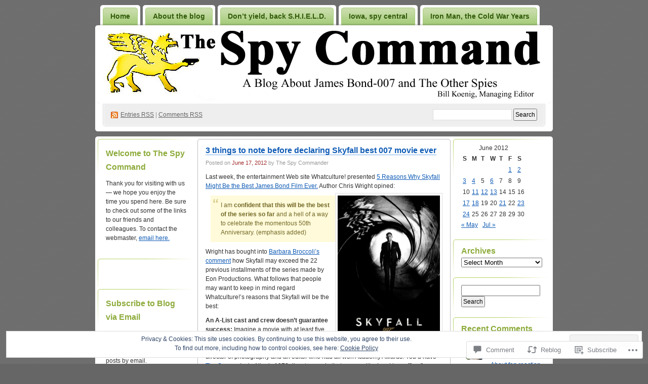

--- FILE ---
content_type: text/html; charset=UTF-8
request_url: https://hmssweblog.wordpress.com/2012/06/17/3-things-to-note-before-declaring-skyfall-best-007-movie-ever/
body_size: 35847
content:
<!DOCTYPE html PUBLIC "-//W3C//DTD XHTML 1.0 Transitional//EN" "http://www.w3.org/TR/xhtml1/DTD/xhtml1-transitional.dtd">
<!--[if IE 8]>
<html id="ie8" xmlns="http://www.w3.org/1999/xhtml" lang="en">
<![endif]-->
<!--[if !(IE 8)]><!-->
<html xmlns="http://www.w3.org/1999/xhtml" lang="en">
<!--<![endif]-->
<head profile="http://gmpg.org/xfn/11">
<meta http-equiv="Content-Type" content="text/html; charset=UTF-8" />
<title>3 things to note before declaring Skyfall best 007 movie ever | The Spy Command</title>
<link rel="pingback" href="https://hmssweblog.wordpress.com/xmlrpc.php" />
<meta name='robots' content='max-image-preview:large' />
<meta name="google-site-verification" content="GuEHgtjGhLENfY47q9mQBm0e0xl8NRxrD_UEv1gx_-U" />
<meta name="msvalidate.01" content="A48B92D216D77F5C490540A2E5902874" />
<link rel='dns-prefetch' href='//s0.wp.com' />
<link rel='dns-prefetch' href='//widgets.wp.com' />
<link rel="alternate" type="application/rss+xml" title="The Spy Command &raquo; Feed" href="https://hmssweblog.wordpress.com/feed/" />
<link rel="alternate" type="application/rss+xml" title="The Spy Command &raquo; Comments Feed" href="https://hmssweblog.wordpress.com/comments/feed/" />
<link rel="alternate" type="application/rss+xml" title="The Spy Command &raquo; 3 things to note before declaring Skyfall best 007 movie&nbsp;ever Comments Feed" href="https://hmssweblog.wordpress.com/2012/06/17/3-things-to-note-before-declaring-skyfall-best-007-movie-ever/feed/" />
	<script type="text/javascript">
		/* <![CDATA[ */
		function addLoadEvent(func) {
			var oldonload = window.onload;
			if (typeof window.onload != 'function') {
				window.onload = func;
			} else {
				window.onload = function () {
					oldonload();
					func();
				}
			}
		}
		/* ]]> */
	</script>
	<link crossorigin='anonymous' rel='stylesheet' id='all-css-0-1' href='/_static/??-eJx9jNEKwjAMRX/IGuYm80X8ltnGmq1Ng0kZ/r3bEAQRXy4cuOfALM4XNmSDXJ2kGokVRjQZ/PRmyKWsE2pChQemwTA4KWpftPeqO/idTDThJ7zRvzvxjZjsCXbHvIhSrxAoxnaVLvnc9Mf2cOr6phtfzQxIvA==&cssminify=yes' type='text/css' media='all' />
<style id='wp-emoji-styles-inline-css'>

	img.wp-smiley, img.emoji {
		display: inline !important;
		border: none !important;
		box-shadow: none !important;
		height: 1em !important;
		width: 1em !important;
		margin: 0 0.07em !important;
		vertical-align: -0.1em !important;
		background: none !important;
		padding: 0 !important;
	}
/*# sourceURL=wp-emoji-styles-inline-css */
</style>
<link crossorigin='anonymous' rel='stylesheet' id='all-css-2-1' href='/wp-content/plugins/gutenberg-core/v22.4.0/build/styles/block-library/style.min.css?m=1768935615i&cssminify=yes' type='text/css' media='all' />
<style id='wp-block-library-inline-css'>
.has-text-align-justify {
	text-align:justify;
}
.has-text-align-justify{text-align:justify;}

/*# sourceURL=wp-block-library-inline-css */
</style><style id='global-styles-inline-css'>
:root{--wp--preset--aspect-ratio--square: 1;--wp--preset--aspect-ratio--4-3: 4/3;--wp--preset--aspect-ratio--3-4: 3/4;--wp--preset--aspect-ratio--3-2: 3/2;--wp--preset--aspect-ratio--2-3: 2/3;--wp--preset--aspect-ratio--16-9: 16/9;--wp--preset--aspect-ratio--9-16: 9/16;--wp--preset--color--black: #000000;--wp--preset--color--cyan-bluish-gray: #abb8c3;--wp--preset--color--white: #ffffff;--wp--preset--color--pale-pink: #f78da7;--wp--preset--color--vivid-red: #cf2e2e;--wp--preset--color--luminous-vivid-orange: #ff6900;--wp--preset--color--luminous-vivid-amber: #fcb900;--wp--preset--color--light-green-cyan: #7bdcb5;--wp--preset--color--vivid-green-cyan: #00d084;--wp--preset--color--pale-cyan-blue: #8ed1fc;--wp--preset--color--vivid-cyan-blue: #0693e3;--wp--preset--color--vivid-purple: #9b51e0;--wp--preset--gradient--vivid-cyan-blue-to-vivid-purple: linear-gradient(135deg,rgb(6,147,227) 0%,rgb(155,81,224) 100%);--wp--preset--gradient--light-green-cyan-to-vivid-green-cyan: linear-gradient(135deg,rgb(122,220,180) 0%,rgb(0,208,130) 100%);--wp--preset--gradient--luminous-vivid-amber-to-luminous-vivid-orange: linear-gradient(135deg,rgb(252,185,0) 0%,rgb(255,105,0) 100%);--wp--preset--gradient--luminous-vivid-orange-to-vivid-red: linear-gradient(135deg,rgb(255,105,0) 0%,rgb(207,46,46) 100%);--wp--preset--gradient--very-light-gray-to-cyan-bluish-gray: linear-gradient(135deg,rgb(238,238,238) 0%,rgb(169,184,195) 100%);--wp--preset--gradient--cool-to-warm-spectrum: linear-gradient(135deg,rgb(74,234,220) 0%,rgb(151,120,209) 20%,rgb(207,42,186) 40%,rgb(238,44,130) 60%,rgb(251,105,98) 80%,rgb(254,248,76) 100%);--wp--preset--gradient--blush-light-purple: linear-gradient(135deg,rgb(255,206,236) 0%,rgb(152,150,240) 100%);--wp--preset--gradient--blush-bordeaux: linear-gradient(135deg,rgb(254,205,165) 0%,rgb(254,45,45) 50%,rgb(107,0,62) 100%);--wp--preset--gradient--luminous-dusk: linear-gradient(135deg,rgb(255,203,112) 0%,rgb(199,81,192) 50%,rgb(65,88,208) 100%);--wp--preset--gradient--pale-ocean: linear-gradient(135deg,rgb(255,245,203) 0%,rgb(182,227,212) 50%,rgb(51,167,181) 100%);--wp--preset--gradient--electric-grass: linear-gradient(135deg,rgb(202,248,128) 0%,rgb(113,206,126) 100%);--wp--preset--gradient--midnight: linear-gradient(135deg,rgb(2,3,129) 0%,rgb(40,116,252) 100%);--wp--preset--font-size--small: 13px;--wp--preset--font-size--medium: 20px;--wp--preset--font-size--large: 36px;--wp--preset--font-size--x-large: 42px;--wp--preset--font-family--albert-sans: 'Albert Sans', sans-serif;--wp--preset--font-family--alegreya: Alegreya, serif;--wp--preset--font-family--arvo: Arvo, serif;--wp--preset--font-family--bodoni-moda: 'Bodoni Moda', serif;--wp--preset--font-family--bricolage-grotesque: 'Bricolage Grotesque', sans-serif;--wp--preset--font-family--cabin: Cabin, sans-serif;--wp--preset--font-family--chivo: Chivo, sans-serif;--wp--preset--font-family--commissioner: Commissioner, sans-serif;--wp--preset--font-family--cormorant: Cormorant, serif;--wp--preset--font-family--courier-prime: 'Courier Prime', monospace;--wp--preset--font-family--crimson-pro: 'Crimson Pro', serif;--wp--preset--font-family--dm-mono: 'DM Mono', monospace;--wp--preset--font-family--dm-sans: 'DM Sans', sans-serif;--wp--preset--font-family--dm-serif-display: 'DM Serif Display', serif;--wp--preset--font-family--domine: Domine, serif;--wp--preset--font-family--eb-garamond: 'EB Garamond', serif;--wp--preset--font-family--epilogue: Epilogue, sans-serif;--wp--preset--font-family--fahkwang: Fahkwang, sans-serif;--wp--preset--font-family--figtree: Figtree, sans-serif;--wp--preset--font-family--fira-sans: 'Fira Sans', sans-serif;--wp--preset--font-family--fjalla-one: 'Fjalla One', sans-serif;--wp--preset--font-family--fraunces: Fraunces, serif;--wp--preset--font-family--gabarito: Gabarito, system-ui;--wp--preset--font-family--ibm-plex-mono: 'IBM Plex Mono', monospace;--wp--preset--font-family--ibm-plex-sans: 'IBM Plex Sans', sans-serif;--wp--preset--font-family--ibarra-real-nova: 'Ibarra Real Nova', serif;--wp--preset--font-family--instrument-serif: 'Instrument Serif', serif;--wp--preset--font-family--inter: Inter, sans-serif;--wp--preset--font-family--josefin-sans: 'Josefin Sans', sans-serif;--wp--preset--font-family--jost: Jost, sans-serif;--wp--preset--font-family--libre-baskerville: 'Libre Baskerville', serif;--wp--preset--font-family--libre-franklin: 'Libre Franklin', sans-serif;--wp--preset--font-family--literata: Literata, serif;--wp--preset--font-family--lora: Lora, serif;--wp--preset--font-family--merriweather: Merriweather, serif;--wp--preset--font-family--montserrat: Montserrat, sans-serif;--wp--preset--font-family--newsreader: Newsreader, serif;--wp--preset--font-family--noto-sans-mono: 'Noto Sans Mono', sans-serif;--wp--preset--font-family--nunito: Nunito, sans-serif;--wp--preset--font-family--open-sans: 'Open Sans', sans-serif;--wp--preset--font-family--overpass: Overpass, sans-serif;--wp--preset--font-family--pt-serif: 'PT Serif', serif;--wp--preset--font-family--petrona: Petrona, serif;--wp--preset--font-family--piazzolla: Piazzolla, serif;--wp--preset--font-family--playfair-display: 'Playfair Display', serif;--wp--preset--font-family--plus-jakarta-sans: 'Plus Jakarta Sans', sans-serif;--wp--preset--font-family--poppins: Poppins, sans-serif;--wp--preset--font-family--raleway: Raleway, sans-serif;--wp--preset--font-family--roboto: Roboto, sans-serif;--wp--preset--font-family--roboto-slab: 'Roboto Slab', serif;--wp--preset--font-family--rubik: Rubik, sans-serif;--wp--preset--font-family--rufina: Rufina, serif;--wp--preset--font-family--sora: Sora, sans-serif;--wp--preset--font-family--source-sans-3: 'Source Sans 3', sans-serif;--wp--preset--font-family--source-serif-4: 'Source Serif 4', serif;--wp--preset--font-family--space-mono: 'Space Mono', monospace;--wp--preset--font-family--syne: Syne, sans-serif;--wp--preset--font-family--texturina: Texturina, serif;--wp--preset--font-family--urbanist: Urbanist, sans-serif;--wp--preset--font-family--work-sans: 'Work Sans', sans-serif;--wp--preset--spacing--20: 0.44rem;--wp--preset--spacing--30: 0.67rem;--wp--preset--spacing--40: 1rem;--wp--preset--spacing--50: 1.5rem;--wp--preset--spacing--60: 2.25rem;--wp--preset--spacing--70: 3.38rem;--wp--preset--spacing--80: 5.06rem;--wp--preset--shadow--natural: 6px 6px 9px rgba(0, 0, 0, 0.2);--wp--preset--shadow--deep: 12px 12px 50px rgba(0, 0, 0, 0.4);--wp--preset--shadow--sharp: 6px 6px 0px rgba(0, 0, 0, 0.2);--wp--preset--shadow--outlined: 6px 6px 0px -3px rgb(255, 255, 255), 6px 6px rgb(0, 0, 0);--wp--preset--shadow--crisp: 6px 6px 0px rgb(0, 0, 0);}:where(body) { margin: 0; }:where(.is-layout-flex){gap: 0.5em;}:where(.is-layout-grid){gap: 0.5em;}body .is-layout-flex{display: flex;}.is-layout-flex{flex-wrap: wrap;align-items: center;}.is-layout-flex > :is(*, div){margin: 0;}body .is-layout-grid{display: grid;}.is-layout-grid > :is(*, div){margin: 0;}body{padding-top: 0px;padding-right: 0px;padding-bottom: 0px;padding-left: 0px;}:root :where(.wp-element-button, .wp-block-button__link){background-color: #32373c;border-width: 0;color: #fff;font-family: inherit;font-size: inherit;font-style: inherit;font-weight: inherit;letter-spacing: inherit;line-height: inherit;padding-top: calc(0.667em + 2px);padding-right: calc(1.333em + 2px);padding-bottom: calc(0.667em + 2px);padding-left: calc(1.333em + 2px);text-decoration: none;text-transform: inherit;}.has-black-color{color: var(--wp--preset--color--black) !important;}.has-cyan-bluish-gray-color{color: var(--wp--preset--color--cyan-bluish-gray) !important;}.has-white-color{color: var(--wp--preset--color--white) !important;}.has-pale-pink-color{color: var(--wp--preset--color--pale-pink) !important;}.has-vivid-red-color{color: var(--wp--preset--color--vivid-red) !important;}.has-luminous-vivid-orange-color{color: var(--wp--preset--color--luminous-vivid-orange) !important;}.has-luminous-vivid-amber-color{color: var(--wp--preset--color--luminous-vivid-amber) !important;}.has-light-green-cyan-color{color: var(--wp--preset--color--light-green-cyan) !important;}.has-vivid-green-cyan-color{color: var(--wp--preset--color--vivid-green-cyan) !important;}.has-pale-cyan-blue-color{color: var(--wp--preset--color--pale-cyan-blue) !important;}.has-vivid-cyan-blue-color{color: var(--wp--preset--color--vivid-cyan-blue) !important;}.has-vivid-purple-color{color: var(--wp--preset--color--vivid-purple) !important;}.has-black-background-color{background-color: var(--wp--preset--color--black) !important;}.has-cyan-bluish-gray-background-color{background-color: var(--wp--preset--color--cyan-bluish-gray) !important;}.has-white-background-color{background-color: var(--wp--preset--color--white) !important;}.has-pale-pink-background-color{background-color: var(--wp--preset--color--pale-pink) !important;}.has-vivid-red-background-color{background-color: var(--wp--preset--color--vivid-red) !important;}.has-luminous-vivid-orange-background-color{background-color: var(--wp--preset--color--luminous-vivid-orange) !important;}.has-luminous-vivid-amber-background-color{background-color: var(--wp--preset--color--luminous-vivid-amber) !important;}.has-light-green-cyan-background-color{background-color: var(--wp--preset--color--light-green-cyan) !important;}.has-vivid-green-cyan-background-color{background-color: var(--wp--preset--color--vivid-green-cyan) !important;}.has-pale-cyan-blue-background-color{background-color: var(--wp--preset--color--pale-cyan-blue) !important;}.has-vivid-cyan-blue-background-color{background-color: var(--wp--preset--color--vivid-cyan-blue) !important;}.has-vivid-purple-background-color{background-color: var(--wp--preset--color--vivid-purple) !important;}.has-black-border-color{border-color: var(--wp--preset--color--black) !important;}.has-cyan-bluish-gray-border-color{border-color: var(--wp--preset--color--cyan-bluish-gray) !important;}.has-white-border-color{border-color: var(--wp--preset--color--white) !important;}.has-pale-pink-border-color{border-color: var(--wp--preset--color--pale-pink) !important;}.has-vivid-red-border-color{border-color: var(--wp--preset--color--vivid-red) !important;}.has-luminous-vivid-orange-border-color{border-color: var(--wp--preset--color--luminous-vivid-orange) !important;}.has-luminous-vivid-amber-border-color{border-color: var(--wp--preset--color--luminous-vivid-amber) !important;}.has-light-green-cyan-border-color{border-color: var(--wp--preset--color--light-green-cyan) !important;}.has-vivid-green-cyan-border-color{border-color: var(--wp--preset--color--vivid-green-cyan) !important;}.has-pale-cyan-blue-border-color{border-color: var(--wp--preset--color--pale-cyan-blue) !important;}.has-vivid-cyan-blue-border-color{border-color: var(--wp--preset--color--vivid-cyan-blue) !important;}.has-vivid-purple-border-color{border-color: var(--wp--preset--color--vivid-purple) !important;}.has-vivid-cyan-blue-to-vivid-purple-gradient-background{background: var(--wp--preset--gradient--vivid-cyan-blue-to-vivid-purple) !important;}.has-light-green-cyan-to-vivid-green-cyan-gradient-background{background: var(--wp--preset--gradient--light-green-cyan-to-vivid-green-cyan) !important;}.has-luminous-vivid-amber-to-luminous-vivid-orange-gradient-background{background: var(--wp--preset--gradient--luminous-vivid-amber-to-luminous-vivid-orange) !important;}.has-luminous-vivid-orange-to-vivid-red-gradient-background{background: var(--wp--preset--gradient--luminous-vivid-orange-to-vivid-red) !important;}.has-very-light-gray-to-cyan-bluish-gray-gradient-background{background: var(--wp--preset--gradient--very-light-gray-to-cyan-bluish-gray) !important;}.has-cool-to-warm-spectrum-gradient-background{background: var(--wp--preset--gradient--cool-to-warm-spectrum) !important;}.has-blush-light-purple-gradient-background{background: var(--wp--preset--gradient--blush-light-purple) !important;}.has-blush-bordeaux-gradient-background{background: var(--wp--preset--gradient--blush-bordeaux) !important;}.has-luminous-dusk-gradient-background{background: var(--wp--preset--gradient--luminous-dusk) !important;}.has-pale-ocean-gradient-background{background: var(--wp--preset--gradient--pale-ocean) !important;}.has-electric-grass-gradient-background{background: var(--wp--preset--gradient--electric-grass) !important;}.has-midnight-gradient-background{background: var(--wp--preset--gradient--midnight) !important;}.has-small-font-size{font-size: var(--wp--preset--font-size--small) !important;}.has-medium-font-size{font-size: var(--wp--preset--font-size--medium) !important;}.has-large-font-size{font-size: var(--wp--preset--font-size--large) !important;}.has-x-large-font-size{font-size: var(--wp--preset--font-size--x-large) !important;}.has-albert-sans-font-family{font-family: var(--wp--preset--font-family--albert-sans) !important;}.has-alegreya-font-family{font-family: var(--wp--preset--font-family--alegreya) !important;}.has-arvo-font-family{font-family: var(--wp--preset--font-family--arvo) !important;}.has-bodoni-moda-font-family{font-family: var(--wp--preset--font-family--bodoni-moda) !important;}.has-bricolage-grotesque-font-family{font-family: var(--wp--preset--font-family--bricolage-grotesque) !important;}.has-cabin-font-family{font-family: var(--wp--preset--font-family--cabin) !important;}.has-chivo-font-family{font-family: var(--wp--preset--font-family--chivo) !important;}.has-commissioner-font-family{font-family: var(--wp--preset--font-family--commissioner) !important;}.has-cormorant-font-family{font-family: var(--wp--preset--font-family--cormorant) !important;}.has-courier-prime-font-family{font-family: var(--wp--preset--font-family--courier-prime) !important;}.has-crimson-pro-font-family{font-family: var(--wp--preset--font-family--crimson-pro) !important;}.has-dm-mono-font-family{font-family: var(--wp--preset--font-family--dm-mono) !important;}.has-dm-sans-font-family{font-family: var(--wp--preset--font-family--dm-sans) !important;}.has-dm-serif-display-font-family{font-family: var(--wp--preset--font-family--dm-serif-display) !important;}.has-domine-font-family{font-family: var(--wp--preset--font-family--domine) !important;}.has-eb-garamond-font-family{font-family: var(--wp--preset--font-family--eb-garamond) !important;}.has-epilogue-font-family{font-family: var(--wp--preset--font-family--epilogue) !important;}.has-fahkwang-font-family{font-family: var(--wp--preset--font-family--fahkwang) !important;}.has-figtree-font-family{font-family: var(--wp--preset--font-family--figtree) !important;}.has-fira-sans-font-family{font-family: var(--wp--preset--font-family--fira-sans) !important;}.has-fjalla-one-font-family{font-family: var(--wp--preset--font-family--fjalla-one) !important;}.has-fraunces-font-family{font-family: var(--wp--preset--font-family--fraunces) !important;}.has-gabarito-font-family{font-family: var(--wp--preset--font-family--gabarito) !important;}.has-ibm-plex-mono-font-family{font-family: var(--wp--preset--font-family--ibm-plex-mono) !important;}.has-ibm-plex-sans-font-family{font-family: var(--wp--preset--font-family--ibm-plex-sans) !important;}.has-ibarra-real-nova-font-family{font-family: var(--wp--preset--font-family--ibarra-real-nova) !important;}.has-instrument-serif-font-family{font-family: var(--wp--preset--font-family--instrument-serif) !important;}.has-inter-font-family{font-family: var(--wp--preset--font-family--inter) !important;}.has-josefin-sans-font-family{font-family: var(--wp--preset--font-family--josefin-sans) !important;}.has-jost-font-family{font-family: var(--wp--preset--font-family--jost) !important;}.has-libre-baskerville-font-family{font-family: var(--wp--preset--font-family--libre-baskerville) !important;}.has-libre-franklin-font-family{font-family: var(--wp--preset--font-family--libre-franklin) !important;}.has-literata-font-family{font-family: var(--wp--preset--font-family--literata) !important;}.has-lora-font-family{font-family: var(--wp--preset--font-family--lora) !important;}.has-merriweather-font-family{font-family: var(--wp--preset--font-family--merriweather) !important;}.has-montserrat-font-family{font-family: var(--wp--preset--font-family--montserrat) !important;}.has-newsreader-font-family{font-family: var(--wp--preset--font-family--newsreader) !important;}.has-noto-sans-mono-font-family{font-family: var(--wp--preset--font-family--noto-sans-mono) !important;}.has-nunito-font-family{font-family: var(--wp--preset--font-family--nunito) !important;}.has-open-sans-font-family{font-family: var(--wp--preset--font-family--open-sans) !important;}.has-overpass-font-family{font-family: var(--wp--preset--font-family--overpass) !important;}.has-pt-serif-font-family{font-family: var(--wp--preset--font-family--pt-serif) !important;}.has-petrona-font-family{font-family: var(--wp--preset--font-family--petrona) !important;}.has-piazzolla-font-family{font-family: var(--wp--preset--font-family--piazzolla) !important;}.has-playfair-display-font-family{font-family: var(--wp--preset--font-family--playfair-display) !important;}.has-plus-jakarta-sans-font-family{font-family: var(--wp--preset--font-family--plus-jakarta-sans) !important;}.has-poppins-font-family{font-family: var(--wp--preset--font-family--poppins) !important;}.has-raleway-font-family{font-family: var(--wp--preset--font-family--raleway) !important;}.has-roboto-font-family{font-family: var(--wp--preset--font-family--roboto) !important;}.has-roboto-slab-font-family{font-family: var(--wp--preset--font-family--roboto-slab) !important;}.has-rubik-font-family{font-family: var(--wp--preset--font-family--rubik) !important;}.has-rufina-font-family{font-family: var(--wp--preset--font-family--rufina) !important;}.has-sora-font-family{font-family: var(--wp--preset--font-family--sora) !important;}.has-source-sans-3-font-family{font-family: var(--wp--preset--font-family--source-sans-3) !important;}.has-source-serif-4-font-family{font-family: var(--wp--preset--font-family--source-serif-4) !important;}.has-space-mono-font-family{font-family: var(--wp--preset--font-family--space-mono) !important;}.has-syne-font-family{font-family: var(--wp--preset--font-family--syne) !important;}.has-texturina-font-family{font-family: var(--wp--preset--font-family--texturina) !important;}.has-urbanist-font-family{font-family: var(--wp--preset--font-family--urbanist) !important;}.has-work-sans-font-family{font-family: var(--wp--preset--font-family--work-sans) !important;}
/*# sourceURL=global-styles-inline-css */
</style>

<style id='classic-theme-styles-inline-css'>
.wp-block-button__link{background-color:#32373c;border-radius:9999px;box-shadow:none;color:#fff;font-size:1.125em;padding:calc(.667em + 2px) calc(1.333em + 2px);text-decoration:none}.wp-block-file__button{background:#32373c;color:#fff}.wp-block-accordion-heading{margin:0}.wp-block-accordion-heading__toggle{background-color:inherit!important;color:inherit!important}.wp-block-accordion-heading__toggle:not(:focus-visible){outline:none}.wp-block-accordion-heading__toggle:focus,.wp-block-accordion-heading__toggle:hover{background-color:inherit!important;border:none;box-shadow:none;color:inherit;padding:var(--wp--preset--spacing--20,1em) 0;text-decoration:none}.wp-block-accordion-heading__toggle:focus-visible{outline:auto;outline-offset:0}
/*# sourceURL=/wp-content/plugins/gutenberg-core/v22.4.0/build/styles/block-library/classic.min.css */
</style>
<link crossorigin='anonymous' rel='stylesheet' id='all-css-4-1' href='/_static/??-eJx9j9sOwjAIhl/[base64]&cssminify=yes' type='text/css' media='all' />
<link rel='stylesheet' id='verbum-gutenberg-css-css' href='https://widgets.wp.com/verbum-block-editor/block-editor.css?ver=1738686361' media='all' />
<link crossorigin='anonymous' rel='stylesheet' id='all-css-6-1' href='/wp-content/themes/pub/digg3/style.css?m=1741693332i&cssminify=yes' type='text/css' media='all' />
<style id='jetpack_facebook_likebox-inline-css'>
.widget_facebook_likebox {
	overflow: hidden;
}

/*# sourceURL=/wp-content/mu-plugins/jetpack-plugin/moon/modules/widgets/facebook-likebox/style.css */
</style>
<link crossorigin='anonymous' rel='stylesheet' id='all-css-8-1' href='/_static/??-eJzTLy/QTc7PK0nNK9HPLdUtyClNz8wr1i9KTcrJTwcy0/WTi5G5ekCujj52Temp+bo5+cmJJZn5eSgc3bScxMwikFb7XFtDE1NLExMLc0OTLACohS2q&cssminify=yes' type='text/css' media='all' />
<link crossorigin='anonymous' rel='stylesheet' id='print-css-9-1' href='/wp-content/mu-plugins/global-print/global-print.css?m=1465851035i&cssminify=yes' type='text/css' media='print' />
<style id='jetpack-global-styles-frontend-style-inline-css'>
:root { --font-headings: unset; --font-base: unset; --font-headings-default: -apple-system,BlinkMacSystemFont,"Segoe UI",Roboto,Oxygen-Sans,Ubuntu,Cantarell,"Helvetica Neue",sans-serif; --font-base-default: -apple-system,BlinkMacSystemFont,"Segoe UI",Roboto,Oxygen-Sans,Ubuntu,Cantarell,"Helvetica Neue",sans-serif;}
/*# sourceURL=jetpack-global-styles-frontend-style-inline-css */
</style>
<link crossorigin='anonymous' rel='stylesheet' id='all-css-12-1' href='/_static/??-eJyNjcEKwjAQRH/IuFRT6kX8FNkmS5K6yQY3Qfx7bfEiXrwM82B4A49qnJRGpUHupnIPqSgs1Cq624chi6zhO5OCRryTR++fW00l7J3qDv43XVNxoOISsmEJol/wY2uR8vs3WggsM/I6uOTzMI3Hw8lOg11eUT1JKA==&cssminify=yes' type='text/css' media='all' />
<script type="text/javascript" id="jetpack_related-posts-js-extra">
/* <![CDATA[ */
var related_posts_js_options = {"post_heading":"h4"};
//# sourceURL=jetpack_related-posts-js-extra
/* ]]> */
</script>
<script type="text/javascript" id="wpcom-actionbar-placeholder-js-extra">
/* <![CDATA[ */
var actionbardata = {"siteID":"5104138","postID":"6127","siteURL":"https://hmssweblog.wordpress.com","xhrURL":"https://hmssweblog.wordpress.com/wp-admin/admin-ajax.php","nonce":"599d797d32","isLoggedIn":"","statusMessage":"","subsEmailDefault":"instantly","proxyScriptUrl":"https://s0.wp.com/wp-content/js/wpcom-proxy-request.js?m=1513050504i&amp;ver=20211021","shortlink":"https://wp.me/plpOO-1AP","i18n":{"followedText":"New posts from this site will now appear in your \u003Ca href=\"https://wordpress.com/reader\"\u003EReader\u003C/a\u003E","foldBar":"Collapse this bar","unfoldBar":"Expand this bar","shortLinkCopied":"Shortlink copied to clipboard."}};
//# sourceURL=wpcom-actionbar-placeholder-js-extra
/* ]]> */
</script>
<script type="text/javascript" id="jetpack-mu-wpcom-settings-js-before">
/* <![CDATA[ */
var JETPACK_MU_WPCOM_SETTINGS = {"assetsUrl":"https://s0.wp.com/wp-content/mu-plugins/jetpack-mu-wpcom-plugin/moon/jetpack_vendor/automattic/jetpack-mu-wpcom/src/build/"};
//# sourceURL=jetpack-mu-wpcom-settings-js-before
/* ]]> */
</script>
<script crossorigin='anonymous' type='text/javascript'  src='/_static/??/wp-content/mu-plugins/jetpack-plugin/moon/_inc/build/related-posts/related-posts.min.js,/wp-content/js/rlt-proxy.js?m=1755006225j'></script>
<script type="text/javascript" id="rlt-proxy-js-after">
/* <![CDATA[ */
	rltInitialize( {"token":null,"iframeOrigins":["https:\/\/widgets.wp.com"]} );
//# sourceURL=rlt-proxy-js-after
/* ]]> */
</script>
<link rel="EditURI" type="application/rsd+xml" title="RSD" href="https://hmssweblog.wordpress.com/xmlrpc.php?rsd" />
<meta name="generator" content="WordPress.com" />
<link rel="canonical" href="https://hmssweblog.wordpress.com/2012/06/17/3-things-to-note-before-declaring-skyfall-best-007-movie-ever/" />
<link rel='shortlink' href='https://wp.me/plpOO-1AP' />
<link rel="alternate" type="application/json+oembed" href="https://public-api.wordpress.com/oembed/?format=json&amp;url=https%3A%2F%2Fhmssweblog.wordpress.com%2F2012%2F06%2F17%2F3-things-to-note-before-declaring-skyfall-best-007-movie-ever%2F&amp;for=wpcom-auto-discovery" /><link rel="alternate" type="application/xml+oembed" href="https://public-api.wordpress.com/oembed/?format=xml&amp;url=https%3A%2F%2Fhmssweblog.wordpress.com%2F2012%2F06%2F17%2F3-things-to-note-before-declaring-skyfall-best-007-movie-ever%2F&amp;for=wpcom-auto-discovery" />
<!-- Jetpack Open Graph Tags -->
<meta property="og:type" content="article" />
<meta property="og:title" content="3 things to note before declaring Skyfall best 007 movie ever" />
<meta property="og:url" content="https://hmssweblog.wordpress.com/2012/06/17/3-things-to-note-before-declaring-skyfall-best-007-movie-ever/" />
<meta property="og:description" content="Last week, the entertainment Web site Whatculture! presented 5 Reasons Why Skyfall Might Be the Best James Bond Film Ever. Author Chris Wright opined: I am confident that this will be the best of t…" />
<meta property="article:published_time" content="2012-06-18T02:15:50+00:00" />
<meta property="article:modified_time" content="2012-06-18T02:15:50+00:00" />
<meta property="og:site_name" content="The Spy Command" />
<meta property="og:image" content="https://hmssweblog.wordpress.com/wp-content/uploads/2012/05/thumb-php.jpg?w=202" />
<meta property="og:image:width" content="202" />
<meta property="og:image:height" content="300" />
<meta property="og:image:alt" content="" />
<meta property="og:locale" content="en_US" />
<meta property="fb:app_id" content="249643311490" />
<meta property="article:publisher" content="https://www.facebook.com/WordPresscom" />
<meta name="twitter:text:title" content="3 things to note before declaring Skyfall best 007 movie&nbsp;ever" />
<meta name="twitter:image" content="https://hmssweblog.wordpress.com/wp-content/uploads/2012/05/thumb-php.jpg?w=144" />
<meta name="twitter:card" content="summary" />

<!-- End Jetpack Open Graph Tags -->
<link rel="shortcut icon" type="image/x-icon" href="https://s0.wp.com/i/favicon.ico?m=1713425267i" sizes="16x16 24x24 32x32 48x48" />
<link rel="icon" type="image/x-icon" href="https://s0.wp.com/i/favicon.ico?m=1713425267i" sizes="16x16 24x24 32x32 48x48" />
<link rel="apple-touch-icon" href="https://s0.wp.com/i/webclip.png?m=1713868326i" />
<link rel='openid.server' href='https://hmssweblog.wordpress.com/?openidserver=1' />
<link rel='openid.delegate' href='https://hmssweblog.wordpress.com/' />
<link rel="search" type="application/opensearchdescription+xml" href="https://hmssweblog.wordpress.com/osd.xml" title="The Spy Command" />
<link rel="search" type="application/opensearchdescription+xml" href="https://s1.wp.com/opensearch.xml" title="WordPress.com" />
		<style id="wpcom-hotfix-masterbar-style">
			@media screen and (min-width: 783px) {
				#wpadminbar .quicklinks li#wp-admin-bar-my-account.with-avatar > a img {
					margin-top: 5px;
				}
			}
		</style>
		<style type="text/css">.recentcomments a{display:inline !important;padding:0 !important;margin:0 !important;}</style>		<style type="text/css">
			.recentcomments a {
				display: inline !important;
				padding: 0 !important;
				margin: 0 !important;
			}

			table.recentcommentsavatartop img.avatar, table.recentcommentsavatarend img.avatar {
				border: 0px;
				margin: 0;
			}

			table.recentcommentsavatartop a, table.recentcommentsavatarend a {
				border: 0px !important;
				background-color: transparent !important;
			}

			td.recentcommentsavatarend, td.recentcommentsavatartop {
				padding: 0px 0px 1px 0px;
				margin: 0px;
			}

			td.recentcommentstextend {
				border: none !important;
				padding: 0px 0px 2px 10px;
			}

			.rtl td.recentcommentstextend {
				padding: 0px 10px 2px 0px;
			}

			td.recentcommentstexttop {
				border: none;
				padding: 0px 0px 0px 10px;
			}

			.rtl td.recentcommentstexttop {
				padding: 0px 10px 0px 0px;
			}
		</style>
		<meta name="description" content="Last week, the entertainment Web site Whatculture! presented 5 Reasons Why Skyfall Might Be the Best James Bond Film Ever. Author Chris Wright opined: I am confident that this will be the best of the series so far and a hell of a way to celebrate the momentous 50th Anniversary. (emphasis added) Wright has bought&hellip;" />
<style type="text/css">
#header h1 a, #header .description {
display: none;
}
</style>
<link crossorigin='anonymous' rel='stylesheet' id='all-css-0-3' href='/_static/??-eJydztEKwjAMBdAfsgtz6PBB/BTpujCytU1ZUop/bx+c6IswH+/N5RAoyTiOilEhZJN8nigKzKjJuuWVITBHuFN0MGTyI0gexK2UlLiOv1ITKDZO5AB7Zc9uqVihhOteIfCYPQo4u3IW9O/RVvwCC40TqgDmeuWF0HhbQDEkb7Wiog+P/3604crJJBb94G7h2van7tKfu/Y4PwHBZJV+&cssminify=yes' type='text/css' media='all' />
</head>
<body class="wp-singular post-template-default single single-post postid-6127 single-format-standard wp-theme-pubdigg3 customizer-styles-applied jetpack-reblog-enabled"><div id="container">

<div id="header">

	<div id="menu">
		<ul class="menu">
	<li class="page_item"><a href="https://hmssweblog.wordpress.com/">Home</a></li>
	<li class="page_item page-item-2"><a href="https://hmssweblog.wordpress.com/about/">About the blog</a></li>
<li class="page_item page-item-11271"><a href="https://hmssweblog.wordpress.com/dont-yield-back-s-h-i-e-l-d/">Don&#8217;t yield, back&nbsp;S.H.I.E.L.D.</a></li>
<li class="page_item page-item-11217"><a href="https://hmssweblog.wordpress.com/hmss-archive-iowa-spy-central/">Iowa, spy central</a></li>
<li class="page_item page-item-11174"><a href="https://hmssweblog.wordpress.com/hmss-archive-iron-man-the-cold-war-years/">Iron Man, the Cold War&nbsp;Years</a></li>
<li class="page_item page-item-11202"><a href="https://hmssweblog.wordpress.com/hmss-archive-matt-helm-americas-loaded-weapon/">Matt Helm, America&#8217;s loaded&nbsp;weapon</a></li>
<li class="page_item page-item-11228"><a href="https://hmssweblog.wordpress.com/hmss-archive-quantum-of-fleming/">Quantum of Fleming</a></li>
<li class="page_item page-item-23235"><a href="https://hmssweblog.wordpress.com/sean-connery-hairpiece-page/">Sean Connery hairpiece&nbsp;page</a></li>
<li class="page_item page-item-8130"><a href="https://hmssweblog.wordpress.com/skyfall-an-essay-and-memoir-by-rob-cotton/">Skyfall: an essay and memoir by Rob&nbsp;Cotton</a></li>
<li class="page_item page-item-11022"><a href="https://hmssweblog.wordpress.com/spectre-clapperboards/">SPECTRE clapperboards</a></li>
<li class="page_item page-item-55"><a href="https://hmssweblog.wordpress.com/take-care-of-your-posters-kids/">Take care of your posters,&nbsp;kids!</a></li>
<li class="page_item page-item-11240"><a href="https://hmssweblog.wordpress.com/hmss-archive-the-bond-too-big-for-007/">The Bond too big for&nbsp;007</a></li>
<li class="page_item page-item-11291"><a href="https://hmssweblog.wordpress.com/a-visit-with-ian-fleming/">A visit with Ian&nbsp;Fleming</a></li>
</ul>
	</div>

	<div id="header-box">
	<div id="header-image">
		<img src="https://hmssweblog.wordpress.com/wp-content/uploads/2015/02/spycommandwebloglogo-blogfinal.jpg" alt="" />
	</div>
	<div id="header-overlay">
		<img src="https://s0.wp.com/wp-content/themes/pub/digg3/images/bg_header_overlay.png?m=1391151072i" alt="" />
	</div>

	<div id="pagetitle">
		<h1><a href="https://hmssweblog.wordpress.com/" title="The Spy Command">The Spy Command</a></h1>
	</div>

	<div id="syndication">
		<a href="https://hmssweblog.wordpress.com/feed/" title="Syndicate this site using RSS" class="feed">Entries <abbr title="Really Simple Syndication">RSS</abbr></a> &#124; <a href="https://hmssweblog.wordpress.com/comments/feed/" title="Syndicate comments using RSS">Comments RSS</a>
	</div>
	<div id="searchbox">
		<form method="get" id="searchform" action="https://hmssweblog.wordpress.com/">
<div>
	<input type="text" value="" name="s" id="s" />
	<input type="submit" id="searchsubmit" value="Search" />
</div>
</form>	</div>
	</div>
</div>

<div class="pagewrapper"><div id="page">

<!-- Start Obar -->

	<div class="obar">
<ul>

<li id="text-243571221" class="widget widget_text"><h2 class="widgettitle">Welcome to The Spy Command</h2>
			<div class="textwidget"><p>Thank you for visiting with us &#8212; we hope you enjoy the time you spend here. Be sure to check out some of the links to our friends and colleagues. To contact the webmaster, <a href="mailto:wmkoenig@aol.com" target="_blank" rel="noopener">email here.</a></p>
</div>
		</li>
<li id="follow_button_widget-4" class="widget widget_follow_button_widget">
		<a class="wordpress-follow-button" href="https://hmssweblog.wordpress.com" data-blog="5104138" data-lang="en" >Follow The Spy Command on WordPress.com</a>
		<script type="text/javascript">(function(d){ window.wpcomPlatform = {"titles":{"timelines":"Embeddable Timelines","followButton":"Follow Button","wpEmbeds":"WordPress Embeds"}}; var f = d.getElementsByTagName('SCRIPT')[0], p = d.createElement('SCRIPT');p.type = 'text/javascript';p.async = true;p.src = '//widgets.wp.com/platform.js';f.parentNode.insertBefore(p,f);}(document));</script>

		</li>
<li id="blog_subscription-2" class="widget widget_blog_subscription jetpack_subscription_widget"><h2 class="widgettitle"><label for="subscribe-field">Subscribe to Blog via Email</label></h2>


			<div class="wp-block-jetpack-subscriptions__container">
			<form
				action="https://subscribe.wordpress.com"
				method="post"
				accept-charset="utf-8"
				data-blog="5104138"
				data-post_access_level="everybody"
				id="subscribe-blog"
			>
				<p>Enter your email address to subscribe to this blog and receive notifications of new posts by email.</p>
				<p id="subscribe-email">
					<label
						id="subscribe-field-label"
						for="subscribe-field"
						class="screen-reader-text"
					>
						Email Address:					</label>

					<input
							type="email"
							name="email"
							autocomplete="email"
							
							style="width: 95%; padding: 1px 10px"
							placeholder="Email Address"
							value=""
							id="subscribe-field"
							required
						/>				</p>

				<p id="subscribe-submit"
									>
					<input type="hidden" name="action" value="subscribe"/>
					<input type="hidden" name="blog_id" value="5104138"/>
					<input type="hidden" name="source" value="https://hmssweblog.wordpress.com/2012/06/17/3-things-to-note-before-declaring-skyfall-best-007-movie-ever/"/>
					<input type="hidden" name="sub-type" value="widget"/>
					<input type="hidden" name="redirect_fragment" value="subscribe-blog"/>
					<input type="hidden" id="_wpnonce" name="_wpnonce" value="61b38bb07c" />					<button type="submit"
													class="wp-block-button__link"
																	>
						Subscribe					</button>
				</p>
			</form>
							<div class="wp-block-jetpack-subscriptions__subscount">
					Join 617 other subscribers				</div>
						</div>
			
</li>
<li id="twitter_timeline-3" class="widget widget_twitter_timeline"><h2 class="widgettitle">Follow me on Twitter</h2>
<a class="twitter-timeline" data-width="220" data-height="200" data-theme="light" data-border-color="#f0f0f1" data-lang="EN" data-partner="jetpack" href="https://twitter.com/@TheSpyCommand" href="https://twitter.com/@TheSpyCommand">My Tweets</a></li>
<li id="facebook-likebox-5" class="widget widget_facebook_likebox"><h2 class="widgettitle"><a href="https://www.facebook.com/groups/spycommand">We&#8217;re on Facebook</a></h2>
		<div id="fb-root"></div>
		<div class="fb-page" data-href="https://www.facebook.com/groups/spycommand" data-width="340"  data-height="432" data-hide-cover="false" data-show-facepile="true" data-tabs="false" data-hide-cta="false" data-small-header="false">
		<div class="fb-xfbml-parse-ignore"><blockquote cite="https://www.facebook.com/groups/spycommand"><a href="https://www.facebook.com/groups/spycommand">We&#8217;re on Facebook</a></blockquote></div>
		</div>
		</li>
<li id="tag_cloud-3" class="widget widget_tag_cloud"><h2 class="widgettitle"></h2>
<div style="overflow: hidden;"><a href="https://hmssweblog.wordpress.com/category/comic-book-movies/" style="font-size: 110.52755905512%; padding: 1px; margin: 1px;"  title="Comic book movies (193)">Comic book movies</a> <a href="https://hmssweblog.wordpress.com/category/f1rst-person/" style="font-size: 100.38582677165%; padding: 1px; margin: 1px;"  title="F1rst Person (9)">F1rst Person</a> <a href="https://hmssweblog.wordpress.com/category/her-majestys-secret-servant/" style="font-size: 100.88188976378%; padding: 1px; margin: 1px;"  title="Her Majesty&#039;s Secret Servant (18)">Her Majesty&#039;s Secret Servant</a> <a href="https://hmssweblog.wordpress.com/category/james-bond-books/" style="font-size: 126.34645669291%; padding: 1px; margin: 1px;"  title="James Bond Books (480)">James Bond Books</a> <a href="https://hmssweblog.wordpress.com/category/james-bond-films/" style="font-size: 275%; padding: 1px; margin: 1px;"  title="James Bond Films (3177)">James Bond Films</a> <a href="https://hmssweblog.wordpress.com/category/james-bond-music-2/" style="font-size: 104.74015748031%; padding: 1px; margin: 1px;"  title="James Bond Music (88)">James Bond Music</a> <a href="https://hmssweblog.wordpress.com/category/lagniappe/" style="font-size: 101.04724409449%; padding: 1px; margin: 1px;"  title="Lagniappe (21)">Lagniappe</a> <a href="https://hmssweblog.wordpress.com/category/oped/" style="font-size: 100%; padding: 1px; margin: 1px;"  title="Op/Ed (2)">Op/Ed</a> <a href="https://hmssweblog.wordpress.com/category/polls/" style="font-size: 100%; padding: 1px; margin: 1px;"  title="Polls (2)">Polls</a> <a href="https://hmssweblog.wordpress.com/category/q-branch/" style="font-size: 100.11023622047%; padding: 1px; margin: 1px;"  title="Q Branch (4)">Q Branch</a> <a href="https://hmssweblog.wordpress.com/category/real-life-espionage/" style="font-size: 100.11023622047%; padding: 1px; margin: 1px;"  title="Real-Life Espionage (4)">Real-Life Espionage</a> <a href="https://hmssweblog.wordpress.com/category/the-bond-market/" style="font-size: 104.02362204724%; padding: 1px; margin: 1px;"  title="The Bond Market (75)">The Bond Market</a> <a href="https://hmssweblog.wordpress.com/category/the-other-spies/" style="font-size: 173.96850393701%; padding: 1px; margin: 1px;"  title="The Other Spies (1344)">The Other Spies</a> <a href="https://hmssweblog.wordpress.com/category/uncategorized/" style="font-size: 107.99212598425%; padding: 1px; margin: 1px;"  title="Uncategorized (147)">Uncategorized</a> </div></li>
<li id="google_translate_widget-2" class="widget widget_google_translate_widget"><div id="google_translate_element"></div></li>
<li id="linkcat-455153157" class="widget widget_links"><h2 class="widgettitle">Our Family of Websites</h2>

	<ul class='xoxo blogroll'>
<li><a href="https://thefbiepisodeguide.wordpress.com/" rel="me" title="The definitive guide to the 1965-74 series">The FBI episode guide</a></li>
<li><a href="https://uncleepisodeguide.wordpress.com/" rel="me" title="The definitive guide to The Man From U.N.C.L.E.">The Man From U.N.C.L.E. episode guide</a></li>
<li><a href="https://spycommandfeatures.wordpress.com/" rel="me" title="Feature stories from The Spy Command">The Spy Command Feature Story Index</a></li>

	</ul>
</li>


</ul>
	</div>

<!-- End Obar -->
	<div class="wrapper"><!-- This wrapper class appears only on Page and Single Post pages. -->
	<div class="narrowcolumnwrapper"><div class="narrowcolumn">

		<div class="content">

			
			<div class="post-6127 post type-post status-publish format-standard hentry category-james-bond-films tag-aston-martin-db5 tag-barbara-broccoli tag-bond-23 tag-casino-royale tag-chris-wright tag-daniel-craig tag-fred-koenekamp tag-goldeneye tag-goldfinger tag-henry-fonda tag-irwin-allen tag-jerry-goldsmith tag-jose-ferrer tag-lee-grant tag-michael-caine tag-oliva-de-havilland tag-sam-mendes tag-skyfall tag-the-swarm tag-the-world-is-not-enough tag-thunderball tag-whatculture-web-site" id="post-6127">

				<h2><a href="https://hmssweblog.wordpress.com/2012/06/17/3-things-to-note-before-declaring-skyfall-best-007-movie-ever/" rel="bookmark" title="3 things to note before declaring Skyfall best 007 movie&nbsp;ever">3 things to note before declaring Skyfall best 007 movie&nbsp;ever</a></h2>

				<div class="postinfo">
					Posted on <span class="postdate">June 17, 2012</span> by The Spy Commander									</div>

				<div class="entry">

					<p>Last week, the entertainment Web site Whatculture! presented <a href="http://whatculture.com/film/5-reasons-why-skyfall-might-be-the-best-james-bond-film-ever.php">5 Reasons Why Skyfall Might Be the Best James Bond Film Ever.</a> Author Chris Wright opined:<br />
<a href="https://hmssweblog.wordpress.com/wp-content/uploads/2012/05/thumb-php.jpg"><img data-attachment-id="5964" data-permalink="https://hmssweblog.wordpress.com/2012/05/17/observations-about-skyfalls-teaser-poster/thumb-php/" data-orig-file="https://hmssweblog.wordpress.com/wp-content/uploads/2012/05/thumb-php.jpg" data-orig-size="637,944" data-comments-opened="1" data-image-meta="{&quot;aperture&quot;:&quot;0&quot;,&quot;credit&quot;:&quot;&quot;,&quot;camera&quot;:&quot;&quot;,&quot;caption&quot;:&quot;&quot;,&quot;created_timestamp&quot;:&quot;0&quot;,&quot;copyright&quot;:&quot;&quot;,&quot;focal_length&quot;:&quot;0&quot;,&quot;iso&quot;:&quot;0&quot;,&quot;shutter_speed&quot;:&quot;0&quot;,&quot;title&quot;:&quot;&quot;}" data-image-title="thumb.php" data-image-description="" data-image-caption="&lt;p&gt;Skyfall teaser poster&lt;/p&gt;
" data-medium-file="https://hmssweblog.wordpress.com/wp-content/uploads/2012/05/thumb-php.jpg?w=202" data-large-file="https://hmssweblog.wordpress.com/wp-content/uploads/2012/05/thumb-php.jpg?w=637" src="https://hmssweblog.wordpress.com/wp-content/uploads/2012/05/thumb-php.jpg?w=202&#038;h=300" alt="" title="thumb.php" width="202" height="300" class="alignright size-medium wp-image-5964" srcset="https://hmssweblog.wordpress.com/wp-content/uploads/2012/05/thumb-php.jpg?w=202 202w, https://hmssweblog.wordpress.com/wp-content/uploads/2012/05/thumb-php.jpg?w=404 404w, https://hmssweblog.wordpress.com/wp-content/uploads/2012/05/thumb-php.jpg?w=65 65w" sizes="(max-width: 202px) 100vw, 202px" /></a></p>
<blockquote><p>
I am <strong>confident that this will be the best of the series so far</strong> and a hell of a way to celebrate the momentous 50th Anniversary. (emphasis added)
</p></blockquote>
<p>Wright has bought into <a><a href="https://hmssweblog.wordpress.com/2012/04/12/barbara-broccoli-draws-a-line-in-the-sand/">Barbara Broccoli&#8217;s comment</a> how Skyfall may exceed the 22 previous installments of the series made by Eon Productions. What follows that people may want to keep in mind regard Whatculture!&#8217;s reasons that Skyfall will be the best:</p>
<p><strong>An A-List cast and crew doesn&#8217;t guarantee success:</strong> Imagine a movie with at least five former or future Oscar winning actors and a crew that included a director, a composer, a director of photography and an editor who had all won Academy Awards. You&#8217;d have <a href="http://www.imdb.com/title/tt0078350/">The Swarm,</a> Irwin Allen&#8217;s 1978 disaster movie that was a critical and box office flop.</p>
<p>The cast included Michael Caine, Olivia de Havilland, Jose Ferrer, Patty Duke and Henry Fonda, all of whom had either won Oscars up until then or would receive them in the future. Producer-director Allen had an Oscar on his shelf (<a href="http://www.imdb.com/title/tt0044009/">for a 1953 documentary</a>), as did director of photography Fred Koenekamp, composer Jerry Goldsmith and editor Harold F. Kress. All of those crew members, including Allen, had other Oscar nominations.</p>
<p>Is this a pretty extreme example? Absolutely. But it&#8217;s <a><a href="https://hmssweblog.wordpress.com/2012/01/09/the-missouri-breaks-syndrome/">not unique, either.</a></p>
<p><strong>Third-time-the-charm rule has a mixed record:</strong> Author Wright, cites one of his reasons thusly:</p>
<blockquote><p>
With Skyfall marking Daniel Craig’s third time in the lead role, the history of the series suggests this might be his finest instalment. When Sean Connery and Roger Moore were both starting out in the role it took them both three films to fully settle into the part and make it their own. Goldfinger and The Spy Who Loved Me are both considered to be among the best of the series and it is no coincidence that these are both the third films for each actor.
</p></blockquote>
<p>What about Pierce Brosnan and The World is Not Enough? Brosnan&#8217;s third Bond movie did fine at the box office but it wasn&#8217;t universally proclaimed his best outing. Nor did the film have the impact of either Goldfinger or The Spy Who Loved Me, the latter giving the series a jump start. Maybe Daniel Craig&#8217;s third film will have that kind of impact, but again merely being the actor&#8217;s third film isn&#8217;t a guarantee.</p>
<p><strong>The Aston Martin DB5?:</strong> The 1960s sports car has been driven by Bond in two mega hits (Goldfinger and Thunderball), in two Pierce Brosnan movies (GoldenEye and Tomorrow Never Dies) and Craig&#8217;s Casino Royale. In terms of impact, it played a central role pretty much only in Goldfinger, where it was the movie&#8217;s centerpiece gadget. You don&#8217;t see it after Bond gets to Nassau in Thunderball. In the Brosnan and Craig movies to date it&#8217;s more like an homage to the earlier movies. In Casino Royale, Craig/Bond wins the DB5 in a poker game against a secondary villain. Any super-priced luxury car could have substituted had a DB5 not been available.</p>
<p>Despite that, Whatculture! says the DB5 will be a leading reason why Skyfall is No. 1. </p>
<p>Again, this is not a prediction that Skyfall is going to bomb at the box office or be a bad 007 movie. Fans say you can&#8217;t say that until the movie is out. Again, predicting Skyfall will be No. 001 among 007 movies is a matter of faith at this point.</p>
<div id="jp-post-flair" class="sharedaddy sd-rating-enabled sd-like-enabled sd-sharing-enabled"><div class="sd-block sd-rating"><h3 class="sd-title">Rate this:</h3><div class="cs-rating pd-rating" id="pd_rating_holder_396731_post_6127"></div></div><div class="sharedaddy sd-sharing-enabled"><div class="robots-nocontent sd-block sd-social sd-social-icon-text sd-sharing"><h3 class="sd-title">Share this:</h3><div class="sd-content"><ul><li class="share-twitter"><a rel="nofollow noopener noreferrer"
				data-shared="sharing-twitter-6127"
				class="share-twitter sd-button share-icon"
				href="https://hmssweblog.wordpress.com/2012/06/17/3-things-to-note-before-declaring-skyfall-best-007-movie-ever/?share=twitter"
				target="_blank"
				aria-labelledby="sharing-twitter-6127"
				>
				<span id="sharing-twitter-6127" hidden>Share on X (Opens in new window)</span>
				<span>X</span>
			</a></li><li class="share-facebook"><a rel="nofollow noopener noreferrer"
				data-shared="sharing-facebook-6127"
				class="share-facebook sd-button share-icon"
				href="https://hmssweblog.wordpress.com/2012/06/17/3-things-to-note-before-declaring-skyfall-best-007-movie-ever/?share=facebook"
				target="_blank"
				aria-labelledby="sharing-facebook-6127"
				>
				<span id="sharing-facebook-6127" hidden>Share on Facebook (Opens in new window)</span>
				<span>Facebook</span>
			</a></li><li class="share-linkedin"><a rel="nofollow noopener noreferrer"
				data-shared="sharing-linkedin-6127"
				class="share-linkedin sd-button share-icon"
				href="https://hmssweblog.wordpress.com/2012/06/17/3-things-to-note-before-declaring-skyfall-best-007-movie-ever/?share=linkedin"
				target="_blank"
				aria-labelledby="sharing-linkedin-6127"
				>
				<span id="sharing-linkedin-6127" hidden>Share on LinkedIn (Opens in new window)</span>
				<span>LinkedIn</span>
			</a></li><li class="share-jetpack-whatsapp"><a rel="nofollow noopener noreferrer"
				data-shared="sharing-whatsapp-6127"
				class="share-jetpack-whatsapp sd-button share-icon"
				href="https://hmssweblog.wordpress.com/2012/06/17/3-things-to-note-before-declaring-skyfall-best-007-movie-ever/?share=jetpack-whatsapp"
				target="_blank"
				aria-labelledby="sharing-whatsapp-6127"
				>
				<span id="sharing-whatsapp-6127" hidden>Share on WhatsApp (Opens in new window)</span>
				<span>WhatsApp</span>
			</a></li><li class="share-email"><a rel="nofollow noopener noreferrer"
				data-shared="sharing-email-6127"
				class="share-email sd-button share-icon"
				href="mailto:?subject=%5BShared%20Post%5D%203%20things%20to%20note%20before%20declaring%20Skyfall%20best%20007%20movie%20ever&#038;body=https%3A%2F%2Fhmssweblog.wordpress.com%2F2012%2F06%2F17%2F3-things-to-note-before-declaring-skyfall-best-007-movie-ever%2F&#038;share=email"
				target="_blank"
				aria-labelledby="sharing-email-6127"
				data-email-share-error-title="Do you have email set up?" data-email-share-error-text="If you&#039;re having problems sharing via email, you might not have email set up for your browser. You may need to create a new email yourself." data-email-share-nonce="c97c24ecc0" data-email-share-track-url="https://hmssweblog.wordpress.com/2012/06/17/3-things-to-note-before-declaring-skyfall-best-007-movie-ever/?share=email">
				<span id="sharing-email-6127" hidden>Email a link to a friend (Opens in new window)</span>
				<span>Email</span>
			</a></li><li class="share-pinterest"><a rel="nofollow noopener noreferrer"
				data-shared="sharing-pinterest-6127"
				class="share-pinterest sd-button share-icon"
				href="https://hmssweblog.wordpress.com/2012/06/17/3-things-to-note-before-declaring-skyfall-best-007-movie-ever/?share=pinterest"
				target="_blank"
				aria-labelledby="sharing-pinterest-6127"
				>
				<span id="sharing-pinterest-6127" hidden>Share on Pinterest (Opens in new window)</span>
				<span>Pinterest</span>
			</a></li><li class="share-end"></li></ul></div></div></div><div class='sharedaddy sd-block sd-like jetpack-likes-widget-wrapper jetpack-likes-widget-unloaded' id='like-post-wrapper-5104138-6127-6974a53d1fc85' data-src='//widgets.wp.com/likes/index.html?ver=20260124#blog_id=5104138&amp;post_id=6127&amp;origin=hmssweblog.wordpress.com&amp;obj_id=5104138-6127-6974a53d1fc85' data-name='like-post-frame-5104138-6127-6974a53d1fc85' data-title='Like or Reblog'><div class='likes-widget-placeholder post-likes-widget-placeholder' style='height: 55px;'><span class='button'><span>Like</span></span> <span class='loading'>Loading...</span></div><span class='sd-text-color'></span><a class='sd-link-color'></a></div>
<div id='jp-relatedposts' class='jp-relatedposts' >
	<h3 class="jp-relatedposts-headline"><em>Related</em></h3>
</div></div>					
					<p class="postinfo">
						Filed under: <a href="https://hmssweblog.wordpress.com/category/james-bond-films/" rel="category tag">James Bond Films</a> &#124; Tagged: <a href="https://hmssweblog.wordpress.com/tag/aston-martin-db5/" rel="tag">Aston Martin DB5</a>, <a href="https://hmssweblog.wordpress.com/tag/barbara-broccoli/" rel="tag">Barbara Broccoli</a>, <a href="https://hmssweblog.wordpress.com/tag/bond-23/" rel="tag">Bond 23</a>, <a href="https://hmssweblog.wordpress.com/tag/casino-royale/" rel="tag">Casino Royale</a>, <a href="https://hmssweblog.wordpress.com/tag/chris-wright/" rel="tag">Chris Wright</a>, <a href="https://hmssweblog.wordpress.com/tag/daniel-craig/" rel="tag">Daniel Craig</a>, <a href="https://hmssweblog.wordpress.com/tag/fred-koenekamp/" rel="tag">Fred Koenekamp</a>, <a href="https://hmssweblog.wordpress.com/tag/goldeneye/" rel="tag">Goldeneye</a>, <a href="https://hmssweblog.wordpress.com/tag/goldfinger/" rel="tag">Goldfinger</a>, <a href="https://hmssweblog.wordpress.com/tag/henry-fonda/" rel="tag">Henry Fonda</a>, <a href="https://hmssweblog.wordpress.com/tag/irwin-allen/" rel="tag">Irwin Allen</a>, <a href="https://hmssweblog.wordpress.com/tag/jerry-goldsmith/" rel="tag">Jerry Goldsmith</a>, <a href="https://hmssweblog.wordpress.com/tag/jose-ferrer/" rel="tag">Jose Ferrer</a>, <a href="https://hmssweblog.wordpress.com/tag/lee-grant/" rel="tag">Lee Grant</a>, <a href="https://hmssweblog.wordpress.com/tag/michael-caine/" rel="tag">Michael Caine</a>, <a href="https://hmssweblog.wordpress.com/tag/oliva-de-havilland/" rel="tag">Oliva de Havilland</a>, <a href="https://hmssweblog.wordpress.com/tag/sam-mendes/" rel="tag">Sam Mendes</a>, <a href="https://hmssweblog.wordpress.com/tag/skyfall/" rel="tag">Skyfall</a>, <a href="https://hmssweblog.wordpress.com/tag/the-swarm/" rel="tag">The Swarm</a>, <a href="https://hmssweblog.wordpress.com/tag/the-world-is-not-enough/" rel="tag">The World Is Not Enough</a>, <a href="https://hmssweblog.wordpress.com/tag/thunderball/" rel="tag">Thunderball</a>, <a href="https://hmssweblog.wordpress.com/tag/whatculture-web-site/" rel="tag">Whatculture! Web site</a> &#124;					</p>

				</div>
			</div>



			<div class="browse">&laquo; <a href="https://hmssweblog.wordpress.com/2012/06/13/commander-bond-web-site-debuts-a-revamped-look/" rel="prev">Commander Bond Web site debuts a revamped&nbsp;look</a>  <a href="https://hmssweblog.wordpress.com/2012/06/18/rumors-surface-about-extended-skyfall-teaser/" rel="next">Rumors surface about extended Skyfall&nbsp;teaser</a> &raquo;</div>



		</div><!-- End content -->

	</div></div><!-- End narrowcolumnwrapper and narrowcolumn classes -->

	
<div class="narrowcolumnwrapper"><div class="narrowcolumn">
	<div class="content">
	<div class="post post-6127 type-post status-publish format-standard hentry category-james-bond-films tag-aston-martin-db5 tag-barbara-broccoli tag-bond-23 tag-casino-royale tag-chris-wright tag-daniel-craig tag-fred-koenekamp tag-goldeneye tag-goldfinger tag-henry-fonda tag-irwin-allen tag-jerry-goldsmith tag-jose-ferrer tag-lee-grant tag-michael-caine tag-oliva-de-havilland tag-sam-mendes tag-skyfall tag-the-swarm tag-the-world-is-not-enough tag-thunderball tag-whatculture-web-site">

	<h3 id="comments">15 Responses</h3>

	<ol class="commentlist">
	
<li class="comment even thread-even depth-1" id="comment-4044">
<div id="div-comment-4044">
	<div class="comment-meta commentmetadata">
		<div class="avatar"><img referrerpolicy="no-referrer" alt='Bob&#039;s avatar' src='https://2.gravatar.com/avatar/e4b977d89d5427775383e809fff9171cc008575000c72800d17916d9469c9e46?s=32&#038;d=identicon&#038;r=PG' srcset='https://2.gravatar.com/avatar/e4b977d89d5427775383e809fff9171cc008575000c72800d17916d9469c9e46?s=32&#038;d=identicon&#038;r=PG 1x, https://2.gravatar.com/avatar/e4b977d89d5427775383e809fff9171cc008575000c72800d17916d9469c9e46?s=48&#038;d=identicon&#038;r=PG 1.5x, https://2.gravatar.com/avatar/e4b977d89d5427775383e809fff9171cc008575000c72800d17916d9469c9e46?s=64&#038;d=identicon&#038;r=PG 2x, https://2.gravatar.com/avatar/e4b977d89d5427775383e809fff9171cc008575000c72800d17916d9469c9e46?s=96&#038;d=identicon&#038;r=PG 3x, https://2.gravatar.com/avatar/e4b977d89d5427775383e809fff9171cc008575000c72800d17916d9469c9e46?s=128&#038;d=identicon&#038;r=PG 4x' class='avatar avatar-32' height='32' width='32' loading='lazy' decoding='async' /></div>		<span class="comment-author vcard"><strong class="fn">Bob</strong>, on <a href="#comment-4044" title="">June 17, 2012 at 10:57 pm</a> said:		</span>
			</div>

	<p>I agree almost completely, but it would be nice to have a positive piece on here for a change. It&#8217;s quickly becoming the Humblog Blog</p>
<div class="cs-rating pd-rating" id="pd_rating_holder_4902936_comm_4044"></div>
	<div class="reply">
			</div>
</div>
</li><!-- #comment-## -->

<li class="comment odd alt thread-odd thread-alt depth-1" id="comment-4045">
<div id="div-comment-4045">
	<div class="comment-meta commentmetadata">
		<div class="avatar"><img referrerpolicy="no-referrer" alt='Bob&#039;s avatar' src='https://2.gravatar.com/avatar/e4b977d89d5427775383e809fff9171cc008575000c72800d17916d9469c9e46?s=32&#038;d=identicon&#038;r=PG' srcset='https://2.gravatar.com/avatar/e4b977d89d5427775383e809fff9171cc008575000c72800d17916d9469c9e46?s=32&#038;d=identicon&#038;r=PG 1x, https://2.gravatar.com/avatar/e4b977d89d5427775383e809fff9171cc008575000c72800d17916d9469c9e46?s=48&#038;d=identicon&#038;r=PG 1.5x, https://2.gravatar.com/avatar/e4b977d89d5427775383e809fff9171cc008575000c72800d17916d9469c9e46?s=64&#038;d=identicon&#038;r=PG 2x, https://2.gravatar.com/avatar/e4b977d89d5427775383e809fff9171cc008575000c72800d17916d9469c9e46?s=96&#038;d=identicon&#038;r=PG 3x, https://2.gravatar.com/avatar/e4b977d89d5427775383e809fff9171cc008575000c72800d17916d9469c9e46?s=128&#038;d=identicon&#038;r=PG 4x' class='avatar avatar-32' height='32' width='32' loading='lazy' decoding='async' /></div>		<span class="comment-author vcard"><strong class="fn">Bob</strong>, on <a href="#comment-4045" title="">June 17, 2012 at 10:58 pm</a> said:		</span>
			</div>

	<p>*Humbug!</p>
<div class="cs-rating pd-rating" id="pd_rating_holder_4902936_comm_4045"></div>
	<div class="reply">
			</div>
</div>
</li><!-- #comment-## -->

<li class="comment even thread-even depth-1" id="comment-4046">
<div id="div-comment-4046">
	<div class="comment-meta commentmetadata">
		<div class="avatar"><img referrerpolicy="no-referrer" alt='Unknown&#039;s avatar' src='https://0.gravatar.com/avatar/?s=32&#038;d=identicon&#038;r=PG' srcset='https://0.gravatar.com/avatar/?s=32&#038;d=identicon&#038;r=PG 1x, https://0.gravatar.com/avatar/?s=48&#038;d=identicon&#038;r=PG 1.5x, https://0.gravatar.com/avatar/?s=64&#038;d=identicon&#038;r=PG 2x, https://0.gravatar.com/avatar/?s=96&#038;d=identicon&#038;r=PG 3x, https://0.gravatar.com/avatar/?s=128&#038;d=identicon&#038;r=PG 4x' class='avatar avatar-32' height='32' width='32' loading='lazy' decoding='async' /></div>		<span class="comment-author vcard"><strong class="fn">Anonymous</strong>, on <a href="#comment-4046" title="">June 18, 2012 at 3:35 am</a> said:		</span>
			</div>

	<p>You&#8217;re dead right , of course .</p>
<div class="cs-rating pd-rating" id="pd_rating_holder_4902936_comm_4046"></div>
	<div class="reply">
			</div>
</div>
</li><!-- #comment-## -->

<li class="comment odd alt thread-odd thread-alt depth-1" id="comment-4047">
<div id="div-comment-4047">
	<div class="comment-meta commentmetadata">
		<div class="avatar"><img referrerpolicy="no-referrer" alt='Roland Hasler&#039;s avatar' src='https://2.gravatar.com/avatar/543a2f416e971b183d988f06cb4f15b14007abb289fe20ce2fc9929781b97aaf?s=32&#038;d=identicon&#038;r=PG' srcset='https://2.gravatar.com/avatar/543a2f416e971b183d988f06cb4f15b14007abb289fe20ce2fc9929781b97aaf?s=32&#038;d=identicon&#038;r=PG 1x, https://2.gravatar.com/avatar/543a2f416e971b183d988f06cb4f15b14007abb289fe20ce2fc9929781b97aaf?s=48&#038;d=identicon&#038;r=PG 1.5x, https://2.gravatar.com/avatar/543a2f416e971b183d988f06cb4f15b14007abb289fe20ce2fc9929781b97aaf?s=64&#038;d=identicon&#038;r=PG 2x, https://2.gravatar.com/avatar/543a2f416e971b183d988f06cb4f15b14007abb289fe20ce2fc9929781b97aaf?s=96&#038;d=identicon&#038;r=PG 3x, https://2.gravatar.com/avatar/543a2f416e971b183d988f06cb4f15b14007abb289fe20ce2fc9929781b97aaf?s=128&#038;d=identicon&#038;r=PG 4x' class='avatar avatar-32' height='32' width='32' loading='lazy' decoding='async' /></div>		<span class="comment-author vcard"><strong class="fn"><a href="http://www.jamesbondclub.ch" class="url" rel="ugc external nofollow">Roland Hasler</a></strong>, on <a href="#comment-4047" title="">June 18, 2012 at 8:13 am</a> said:		</span>
			</div>

	<p>Well, there&#8217;s the four-year-gap, the main reason why Skyfall might at least have some quality. As Sam Mendes said: &#8220;There&#8217;s no movie that doesn&#8217;t profit from a year extra screenplay polish&#8221; (or sth like that)</p>
<div class="cs-rating pd-rating" id="pd_rating_holder_4902936_comm_4047"></div>
	<div class="reply">
			</div>
</div>
</li><!-- #comment-## -->

<li class="comment even thread-even depth-1" id="comment-4048">
<div id="div-comment-4048">
	<div class="comment-meta commentmetadata">
		<div class="avatar"><img referrerpolicy="no-referrer" alt='Paul&#039;s avatar' src='https://0.gravatar.com/avatar/f1bf72bc48c9abfdc9973dbaa71929db93a3d65cc1737abf279395fd6e26be50?s=32&#038;d=identicon&#038;r=PG' srcset='https://0.gravatar.com/avatar/f1bf72bc48c9abfdc9973dbaa71929db93a3d65cc1737abf279395fd6e26be50?s=32&#038;d=identicon&#038;r=PG 1x, https://0.gravatar.com/avatar/f1bf72bc48c9abfdc9973dbaa71929db93a3d65cc1737abf279395fd6e26be50?s=48&#038;d=identicon&#038;r=PG 1.5x, https://0.gravatar.com/avatar/f1bf72bc48c9abfdc9973dbaa71929db93a3d65cc1737abf279395fd6e26be50?s=64&#038;d=identicon&#038;r=PG 2x, https://0.gravatar.com/avatar/f1bf72bc48c9abfdc9973dbaa71929db93a3d65cc1737abf279395fd6e26be50?s=96&#038;d=identicon&#038;r=PG 3x, https://0.gravatar.com/avatar/f1bf72bc48c9abfdc9973dbaa71929db93a3d65cc1737abf279395fd6e26be50?s=128&#038;d=identicon&#038;r=PG 4x' class='avatar avatar-32' height='32' width='32' loading='lazy' decoding='async' /></div>		<span class="comment-author vcard"><strong class="fn"><a href="http://gravatar.com/jimcaerleon" class="url" rel="ugc external nofollow">Paul</a></strong>, on <a href="#comment-4048" title="">June 18, 2012 at 8:40 am</a> said:		</span>
			</div>

	<p>I do agree that we all have to wait and see. I also agree with &#8216;Bob&#8217; &#8212; you guys do seem to be the &#8216;rain on your parade&#8217; blog when it comes to Skyfall. How about a post on the positive signs related to the new Bond film? Granted, Award-nominated personnel working on a film doesn&#8217;t guarantee smashing success, but then neither does it predict disaster. In line with Roland, I think the biggest indication that &#8220;Skyfall&#8221; may be decent is the extra time to work on the writing.</p>
<div class="cs-rating pd-rating" id="pd_rating_holder_4902936_comm_4048"></div>
	<div class="reply">
			</div>
</div>
</li><!-- #comment-## -->

<li class="comment odd alt thread-odd thread-alt depth-1" id="comment-4053">
<div id="div-comment-4053">
	<div class="comment-meta commentmetadata">
		<div class="avatar"><img referrerpolicy="no-referrer" alt='Stuart Basinger&#039;s avatar' src='https://0.gravatar.com/avatar/c7e7d6653bd6eb53395bb0a8b00010393eb7bd95fccdf1beaf095126c2a812ca?s=32&#038;d=identicon&#038;r=PG' srcset='https://0.gravatar.com/avatar/c7e7d6653bd6eb53395bb0a8b00010393eb7bd95fccdf1beaf095126c2a812ca?s=32&#038;d=identicon&#038;r=PG 1x, https://0.gravatar.com/avatar/c7e7d6653bd6eb53395bb0a8b00010393eb7bd95fccdf1beaf095126c2a812ca?s=48&#038;d=identicon&#038;r=PG 1.5x, https://0.gravatar.com/avatar/c7e7d6653bd6eb53395bb0a8b00010393eb7bd95fccdf1beaf095126c2a812ca?s=64&#038;d=identicon&#038;r=PG 2x, https://0.gravatar.com/avatar/c7e7d6653bd6eb53395bb0a8b00010393eb7bd95fccdf1beaf095126c2a812ca?s=96&#038;d=identicon&#038;r=PG 3x, https://0.gravatar.com/avatar/c7e7d6653bd6eb53395bb0a8b00010393eb7bd95fccdf1beaf095126c2a812ca?s=128&#038;d=identicon&#038;r=PG 4x' class='avatar avatar-32' height='32' width='32' loading='lazy' decoding='async' /></div>		<span class="comment-author vcard"><strong class="fn"><a href="http://Dr.Shatterhand&#039;sBotanicalGarden" class="url" rel="ugc external nofollow">Stuart Basinger</a></strong>, on <a href="#comment-4053" title="">June 18, 2012 at 12:02 pm</a> said:		</span>
			</div>

	<p>Two words: Phantom Menace.  With so many years between Episode 6 and Episode 1, fans were eagerly awaiting the next Star Wars installment.  Unfortunately, Episode 1, 2 and 3 began like a great tasty McDonalds cheeseburger, but then after awhile it sits in your stomach churning the gastric acid and you wish you had not paid for a piece of crap.  It is true with SkyFall.  It looks great &#8230; so far, but when we get to the theater and the proper feel is not in place ie: gun barrel at the beginning, great musical score and title song, scenes that don&#8217;t feel rushed and edited with a weed whacker, then the audience is just going to say &#8216;meh&#8217;.  </p>
<p>I am excited and I do hope they pull this one out like they did with Casino Royale, but we all have expectations and we most likely will be disappointed with one or two parts of this film.</p>
<div class="cs-rating pd-rating" id="pd_rating_holder_4902936_comm_4053"></div>
	<div class="reply">
			</div>
</div>
</li><!-- #comment-## -->

<li class="comment even thread-even depth-1" id="comment-4054">
<div id="div-comment-4054">
	<div class="comment-meta commentmetadata">
		<div class="avatar"><img referrerpolicy="no-referrer" alt='Alex&#039;s avatar' src='https://0.gravatar.com/avatar/312ea53a7376810e3592066f0726b402532a56e5bf9fd3681595045fb9cf845e?s=32&#038;d=identicon&#038;r=PG' srcset='https://0.gravatar.com/avatar/312ea53a7376810e3592066f0726b402532a56e5bf9fd3681595045fb9cf845e?s=32&#038;d=identicon&#038;r=PG 1x, https://0.gravatar.com/avatar/312ea53a7376810e3592066f0726b402532a56e5bf9fd3681595045fb9cf845e?s=48&#038;d=identicon&#038;r=PG 1.5x, https://0.gravatar.com/avatar/312ea53a7376810e3592066f0726b402532a56e5bf9fd3681595045fb9cf845e?s=64&#038;d=identicon&#038;r=PG 2x, https://0.gravatar.com/avatar/312ea53a7376810e3592066f0726b402532a56e5bf9fd3681595045fb9cf845e?s=96&#038;d=identicon&#038;r=PG 3x, https://0.gravatar.com/avatar/312ea53a7376810e3592066f0726b402532a56e5bf9fd3681595045fb9cf845e?s=128&#038;d=identicon&#038;r=PG 4x' class='avatar avatar-32' height='32' width='32' loading='lazy' decoding='async' /></div>		<span class="comment-author vcard"><strong class="fn">Alex</strong>, on <a href="#comment-4054" title="">June 18, 2012 at 3:29 pm</a> said:		</span>
			</div>

	<p>Episodes 1, 2 and 3 were written at the time of the Classic Trilogy, Lucas made them later because of budget&#8217;s limits (still they could improve something through the years).<br />
Personally, I loved The World is not enough, though it lacked something.</p>
<div class="cs-rating pd-rating" id="pd_rating_holder_4902936_comm_4054"></div>
	<div class="reply">
			</div>
</div>
</li><!-- #comment-## -->

<li class="comment odd alt thread-odd thread-alt depth-1" id="comment-4081">
<div id="div-comment-4081">
	<div class="comment-meta commentmetadata">
		<div class="avatar"><img referrerpolicy="no-referrer" alt='DRush76&#039;s avatar' src='https://1.gravatar.com/avatar/d96dfb12de1e9bea7558ade447226a1fa8b9fd87141f083f2979731f7c40a8e2?s=32&#038;d=identicon&#038;r=PG' srcset='https://1.gravatar.com/avatar/d96dfb12de1e9bea7558ade447226a1fa8b9fd87141f083f2979731f7c40a8e2?s=32&#038;d=identicon&#038;r=PG 1x, https://1.gravatar.com/avatar/d96dfb12de1e9bea7558ade447226a1fa8b9fd87141f083f2979731f7c40a8e2?s=48&#038;d=identicon&#038;r=PG 1.5x, https://1.gravatar.com/avatar/d96dfb12de1e9bea7558ade447226a1fa8b9fd87141f083f2979731f7c40a8e2?s=64&#038;d=identicon&#038;r=PG 2x, https://1.gravatar.com/avatar/d96dfb12de1e9bea7558ade447226a1fa8b9fd87141f083f2979731f7c40a8e2?s=96&#038;d=identicon&#038;r=PG 3x, https://1.gravatar.com/avatar/d96dfb12de1e9bea7558ade447226a1fa8b9fd87141f083f2979731f7c40a8e2?s=128&#038;d=identicon&#038;r=PG 4x' class='avatar avatar-32' height='32' width='32' loading='lazy' decoding='async' /></div>		<span class="comment-author vcard"><strong class="fn"><a href="http://gravatar.com/drush76" class="url" rel="ugc external nofollow">DRush76</a></strong>, on <a href="#comment-4081" title="">June 21, 2012 at 4:46 pm</a> said:		</span>
			</div>

	<p>[&#8220;Two words: Phantom Menace. With so many years between Episode 6 and Episode 1, fans were eagerly awaiting the next Star Wars installment. Unfortunately, Episode 1, 2 and 3 began like a great tasty McDonalds cheeseburger, but then after awhile it sits in your stomach churning the gastric acid and you wish you had not paid for a piece of crap. &#8220;]</p>
<p>Dear Mr. Bassinger,</p>
<p>The Prequel STAR WARS movies are still like a fine souffle in my stomach.  It&#8217;s not perfect.  Then again, neither were the Original Trilogy movies.  And I love both trilogies.</p>
<p>As for SKYFALL . . . I guess we&#8217;ll see  how it turns out in November.</p>
<div class="cs-rating pd-rating" id="pd_rating_holder_4902936_comm_4081"></div>
	<div class="reply">
			</div>
</div>
</li><!-- #comment-## -->

<li class="comment even thread-even depth-1" id="comment-4082">
<div id="div-comment-4082">
	<div class="comment-meta commentmetadata">
		<div class="avatar"><img referrerpolicy="no-referrer" alt='Mark Henderson&#039;s avatar' src='https://0.gravatar.com/avatar/c52f60f8ba23426a42b7521151734b630158eeb6eeb1d215dad1552dbbbb85e4?s=32&#038;d=identicon&#038;r=PG' srcset='https://0.gravatar.com/avatar/c52f60f8ba23426a42b7521151734b630158eeb6eeb1d215dad1552dbbbb85e4?s=32&#038;d=identicon&#038;r=PG 1x, https://0.gravatar.com/avatar/c52f60f8ba23426a42b7521151734b630158eeb6eeb1d215dad1552dbbbb85e4?s=48&#038;d=identicon&#038;r=PG 1.5x, https://0.gravatar.com/avatar/c52f60f8ba23426a42b7521151734b630158eeb6eeb1d215dad1552dbbbb85e4?s=64&#038;d=identicon&#038;r=PG 2x, https://0.gravatar.com/avatar/c52f60f8ba23426a42b7521151734b630158eeb6eeb1d215dad1552dbbbb85e4?s=96&#038;d=identicon&#038;r=PG 3x, https://0.gravatar.com/avatar/c52f60f8ba23426a42b7521151734b630158eeb6eeb1d215dad1552dbbbb85e4?s=128&#038;d=identicon&#038;r=PG 4x' class='avatar avatar-32' height='32' width='32' loading='lazy' decoding='async' /></div>		<span class="comment-author vcard"><strong class="fn">Mark Henderson</strong>, on <a href="#comment-4082" title="">June 21, 2012 at 5:39 pm</a> said:		</span>
			</div>

	<p>And if you go to cinemablend.com, you will find the Aussie version of the Taken2 trailer.  Istanbul, rooftops and trains, oh my!  And debuting shortly before 007&#8230;getting harder to compete in such a small world.</p>
<div class="cs-rating pd-rating" id="pd_rating_holder_4902936_comm_4082"></div>
	<div class="reply">
			</div>
</div>
</li><!-- #comment-## -->

<li class="comment odd alt thread-odd thread-alt depth-1" id="comment-4083">
<div id="div-comment-4083">
	<div class="comment-meta commentmetadata">
		<div class="avatar"><img referrerpolicy="no-referrer" alt='Stuart Basinger&#039;s avatar' src='https://0.gravatar.com/avatar/c7e7d6653bd6eb53395bb0a8b00010393eb7bd95fccdf1beaf095126c2a812ca?s=32&#038;d=identicon&#038;r=PG' srcset='https://0.gravatar.com/avatar/c7e7d6653bd6eb53395bb0a8b00010393eb7bd95fccdf1beaf095126c2a812ca?s=32&#038;d=identicon&#038;r=PG 1x, https://0.gravatar.com/avatar/c7e7d6653bd6eb53395bb0a8b00010393eb7bd95fccdf1beaf095126c2a812ca?s=48&#038;d=identicon&#038;r=PG 1.5x, https://0.gravatar.com/avatar/c7e7d6653bd6eb53395bb0a8b00010393eb7bd95fccdf1beaf095126c2a812ca?s=64&#038;d=identicon&#038;r=PG 2x, https://0.gravatar.com/avatar/c7e7d6653bd6eb53395bb0a8b00010393eb7bd95fccdf1beaf095126c2a812ca?s=96&#038;d=identicon&#038;r=PG 3x, https://0.gravatar.com/avatar/c7e7d6653bd6eb53395bb0a8b00010393eb7bd95fccdf1beaf095126c2a812ca?s=128&#038;d=identicon&#038;r=PG 4x' class='avatar avatar-32' height='32' width='32' loading='lazy' decoding='async' /></div>		<span class="comment-author vcard"><strong class="fn"><a href="http://Dr.Shatterhand&#039;sBotanicalGarden" class="url" rel="ugc external nofollow">Stuart Basinger</a></strong>, on <a href="#comment-4083" title="">June 21, 2012 at 6:25 pm</a> said:		</span>
			</div>

	<p>@DRush, actually the &#8216;original&#8217; Star Wars was perfect.  Fun throughout.  I&#8217;m referring to the 1977 version before it became A NEW HOPE.  Yes, there was a version that did not have Episode IV A New Hope added at the beginning of the film.  Lucas should have left it alone with all the neat model work and cool effects from that day.  Now we have a CGI version, and the Academy award winning effects that were a major part of its success have been replaced with them.  I don&#8217;t know about you, but George needs to leave well enough alone.</p>
<div class="cs-rating pd-rating" id="pd_rating_holder_4902936_comm_4083"></div>
	<div class="reply">
			</div>
</div>
</li><!-- #comment-## -->

<li class="comment even thread-even depth-1" id="comment-4085">
<div id="div-comment-4085">
	<div class="comment-meta commentmetadata">
		<div class="avatar"><img referrerpolicy="no-referrer" alt='Ricardo Cantoral&#039;s avatar' src='https://graph.facebook.com/100001230861251/picture?type=large&#038;_md5=d11a7f5e698e0e2831940e9f4276d9a6' srcset='https://graph.facebook.com/100001230861251/picture?type=large&#038;_md5=d11a7f5e698e0e2831940e9f4276d9a6 1x, https://graph.facebook.com/100001230861251/picture?type=large&#038;_md5=d11a7f5e698e0e2831940e9f4276d9a6 1.5x, https://graph.facebook.com/100001230861251/picture?type=large&#038;_md5=d11a7f5e698e0e2831940e9f4276d9a6 2x, https://graph.facebook.com/100001230861251/picture?type=large&#038;_md5=d11a7f5e698e0e2831940e9f4276d9a6 3x, https://graph.facebook.com/100001230861251/picture?type=large&#038;_md5=d11a7f5e698e0e2831940e9f4276d9a6 4x' class='avatar avatar-32' height='32' width='32' loading='lazy' decoding='async' /></div>		<span class="comment-author vcard"><strong class="fn"><a href="http://www.facebook.com/ricardo.cantoral.96" class="url" rel="ugc external nofollow">Ricardo Cantoral</a></strong>, on <a href="#comment-4085" title="">June 21, 2012 at 8:50 pm</a> said:		</span>
			</div>

	<p>Alex, that is totally untrue about the prequels being written decades ago. Read the interview with SW producer Gary Kurtz from 2010; Star Wars started off as a Buck Rogers feature film which eventually became Star Wars.</p>
<div class="cs-rating pd-rating" id="pd_rating_holder_4902936_comm_4085"></div>
	<div class="reply">
			</div>
</div>
</li><!-- #comment-## -->

<li class="comment odd alt thread-odd thread-alt depth-1" id="comment-4086">
<div id="div-comment-4086">
	<div class="comment-meta commentmetadata">
		<div class="avatar"><img referrerpolicy="no-referrer" alt='Ricardo Cantoral&#039;s avatar' src='https://graph.facebook.com/100001230861251/picture?type=large' srcset='https://graph.facebook.com/100001230861251/picture?type=large 1x, https://graph.facebook.com/100001230861251/picture?type=large 1.5x, https://graph.facebook.com/100001230861251/picture?type=large 2x, https://graph.facebook.com/100001230861251/picture?type=large 3x, https://graph.facebook.com/100001230861251/picture?type=large 4x' class='avatar avatar-32' height='32' width='32' loading='lazy' decoding='async' /></div>		<span class="comment-author vcard"><strong class="fn"><a href="http://www.facebook.com/ricardo.cantoral.96" class="url" rel="ugc external nofollow">Ricardo Cantoral</a></strong>, on <a href="#comment-4086" title="">June 21, 2012 at 9:06 pm</a> said:		</span>
			</div>

	<p>As for the prequels, it&#8217;s the culmination of marketing the Star Wars myth. Say what you will about George Lucas but you have to admit, the man is one of the brightest producers who ever lived; He did his job.</p>
<div class="cs-rating pd-rating" id="pd_rating_holder_4902936_comm_4086"></div>
	<div class="reply">
			</div>
</div>
</li><!-- #comment-## -->

<li class="comment even thread-even depth-1" id="comment-4089">
<div id="div-comment-4089">
	<div class="comment-meta commentmetadata">
		<div class="avatar"><img referrerpolicy="no-referrer" alt='Mark Henderson&#039;s avatar' src='https://0.gravatar.com/avatar/c52f60f8ba23426a42b7521151734b630158eeb6eeb1d215dad1552dbbbb85e4?s=32&#038;d=identicon&#038;r=PG' srcset='https://0.gravatar.com/avatar/c52f60f8ba23426a42b7521151734b630158eeb6eeb1d215dad1552dbbbb85e4?s=32&#038;d=identicon&#038;r=PG 1x, https://0.gravatar.com/avatar/c52f60f8ba23426a42b7521151734b630158eeb6eeb1d215dad1552dbbbb85e4?s=48&#038;d=identicon&#038;r=PG 1.5x, https://0.gravatar.com/avatar/c52f60f8ba23426a42b7521151734b630158eeb6eeb1d215dad1552dbbbb85e4?s=64&#038;d=identicon&#038;r=PG 2x, https://0.gravatar.com/avatar/c52f60f8ba23426a42b7521151734b630158eeb6eeb1d215dad1552dbbbb85e4?s=96&#038;d=identicon&#038;r=PG 3x, https://0.gravatar.com/avatar/c52f60f8ba23426a42b7521151734b630158eeb6eeb1d215dad1552dbbbb85e4?s=128&#038;d=identicon&#038;r=PG 4x' class='avatar avatar-32' height='32' width='32' loading='lazy' decoding='async' /></div>		<span class="comment-author vcard"><strong class="fn">Mark Henderson</strong>, on <a href="#comment-4089" title="">June 22, 2012 at 9:09 am</a> said:		</span>
			</div>

	<p>Stuart, to my knowledge, SW always had Episode IV &#8211; A New Hope at the beginning.  I saw it first run in 1977.  The purpose was to harken back to the movie serials of Lucas&#8217; youth and to use the literary device of in medias res.</p>
<div class="cs-rating pd-rating" id="pd_rating_holder_4902936_comm_4089"></div>
	<div class="reply">
			</div>
</div>
</li><!-- #comment-## -->

<li class="comment byuser comment-author-hmssweblog bypostauthor odd alt thread-odd thread-alt depth-1" id="comment-4090">
<div id="div-comment-4090">
	<div class="comment-meta commentmetadata">
		<div class="avatar"><img referrerpolicy="no-referrer" alt='The Spy Commander&#039;s avatar' src='https://0.gravatar.com/avatar/c7cb3b0eb8fef168462a7ba32f4e18e8e57d80760788b88f3ef3992970e41e66?s=32&#038;d=identicon&#038;r=PG' srcset='https://0.gravatar.com/avatar/c7cb3b0eb8fef168462a7ba32f4e18e8e57d80760788b88f3ef3992970e41e66?s=32&#038;d=identicon&#038;r=PG 1x, https://0.gravatar.com/avatar/c7cb3b0eb8fef168462a7ba32f4e18e8e57d80760788b88f3ef3992970e41e66?s=48&#038;d=identicon&#038;r=PG 1.5x, https://0.gravatar.com/avatar/c7cb3b0eb8fef168462a7ba32f4e18e8e57d80760788b88f3ef3992970e41e66?s=64&#038;d=identicon&#038;r=PG 2x, https://0.gravatar.com/avatar/c7cb3b0eb8fef168462a7ba32f4e18e8e57d80760788b88f3ef3992970e41e66?s=96&#038;d=identicon&#038;r=PG 3x, https://0.gravatar.com/avatar/c7cb3b0eb8fef168462a7ba32f4e18e8e57d80760788b88f3ef3992970e41e66?s=128&#038;d=identicon&#038;r=PG 4x' class='avatar avatar-32' height='32' width='32' loading='lazy' decoding='async' /></div>		<span class="comment-author vcard"><strong class="fn"><a href="http://www.hmss.com" class="url" rel="ugc external nofollow">The HMSS Editors</a></strong>, on <a href="#comment-4090" title="">June 22, 2012 at 9:12 am</a> said:		</span>
			</div>

	<p>One of our staff also saw it first run and doesn&#8217;t remember Episode IV being on it.</p>
<div class="cs-rating pd-rating" id="pd_rating_holder_4902936_comm_4090"></div>
	<div class="reply">
			</div>
</div>
</li><!-- #comment-## -->

<li class="comment byuser comment-author-psparrow66 even thread-even depth-1" id="comment-4192">
<div id="div-comment-4192">
	<div class="comment-meta commentmetadata">
		<div class="avatar"><img referrerpolicy="no-referrer" alt='Paul&#039;s avatar' src='https://2.gravatar.com/avatar/222ecc43be704272b96704b8f0465bb431add5d85ea72d54b7a9da8145f171e2?s=32&#038;d=identicon&#038;r=PG' srcset='https://2.gravatar.com/avatar/222ecc43be704272b96704b8f0465bb431add5d85ea72d54b7a9da8145f171e2?s=32&#038;d=identicon&#038;r=PG 1x, https://2.gravatar.com/avatar/222ecc43be704272b96704b8f0465bb431add5d85ea72d54b7a9da8145f171e2?s=48&#038;d=identicon&#038;r=PG 1.5x, https://2.gravatar.com/avatar/222ecc43be704272b96704b8f0465bb431add5d85ea72d54b7a9da8145f171e2?s=64&#038;d=identicon&#038;r=PG 2x, https://2.gravatar.com/avatar/222ecc43be704272b96704b8f0465bb431add5d85ea72d54b7a9da8145f171e2?s=96&#038;d=identicon&#038;r=PG 3x, https://2.gravatar.com/avatar/222ecc43be704272b96704b8f0465bb431add5d85ea72d54b7a9da8145f171e2?s=128&#038;d=identicon&#038;r=PG 4x' class='avatar avatar-32' height='32' width='32' loading='lazy' decoding='async' /></div>		<span class="comment-author vcard"><strong class="fn"><a href="http://imagewordsound.wordpress.com" class="url" rel="ugc external nofollow">Paul</a></strong>, on <a href="#comment-4192" title="">July 4, 2012 at 3:33 pm</a> said:		</span>
			</div>

	<p>I saw Star Wars first run and I don&#8217;t recall the Episode IV title either. Take it for what it&#8217;s worth, but according to Wikipedia: &#8220;Though the first film in the series was simply titled Star Wars, with its 1981 re-release it had the subtitle Episode IV: A New Hope added to remain consistent with its sequel, and to establish it as the middle chapter of a continuing saga.&#8221;</p>
<div class="cs-rating pd-rating" id="pd_rating_holder_4902936_comm_4192"></div>
	<div class="reply">
			</div>
</div>
</li><!-- #comment-## -->
	</ol>

	<div class="navigation">
	<div class="alignleft"></div>
	<div class="alignright"></div>
	</div>

	



	<div id="respond" class="comment-respond">
		<h3 id="reply-title" class="comment-reply-title">Leave a comment</h3><form action="https://hmssweblog.wordpress.com/wp-comments-post.php" method="post" id="commentform" class="comment-form">


<div class="comment-form__verbum transparent"></div><div class="verbum-form-meta"><input type='hidden' name='comment_post_ID' value='6127' id='comment_post_ID' />
<input type='hidden' name='comment_parent' id='comment_parent' value='0' />

			<input type="hidden" name="highlander_comment_nonce" id="highlander_comment_nonce" value="381428c661" />
			<input type="hidden" name="verbum_show_subscription_modal" value="" /></div><p style="display: none;"><input type="hidden" id="akismet_comment_nonce" name="akismet_comment_nonce" value="0b99c012d8" /></p><p style="display: none !important;" class="akismet-fields-container" data-prefix="ak_"><label>&#916;<textarea name="ak_hp_textarea" cols="45" rows="8" maxlength="100"></textarea></label><input type="hidden" id="ak_js_1" name="ak_js" value="100"/><script type="text/javascript">
/* <![CDATA[ */
document.getElementById( "ak_js_1" ).setAttribute( "value", ( new Date() ).getTime() );
/* ]]> */
</script>
</p></form>	</div><!-- #respond -->
	<p class="akismet_comment_form_privacy_notice">This site uses Akismet to reduce spam. <a href="https://akismet.com/privacy/" target="_blank" rel="nofollow noopener">Learn how your comment data is processed.</a></p>
	</div>
	</div>
</div></div>


	</div><!-- End wrapper class -->

	<div class="sidebar">
	<ul>

<li id="calendar-3" class="widget widget_calendar"><div id="calendar_wrap" class="calendar_wrap"><table id="wp-calendar" class="wp-calendar-table">
	<caption>June 2012</caption>
	<thead>
	<tr>
		<th scope="col" aria-label="Sunday">S</th>
		<th scope="col" aria-label="Monday">M</th>
		<th scope="col" aria-label="Tuesday">T</th>
		<th scope="col" aria-label="Wednesday">W</th>
		<th scope="col" aria-label="Thursday">T</th>
		<th scope="col" aria-label="Friday">F</th>
		<th scope="col" aria-label="Saturday">S</th>
	</tr>
	</thead>
	<tbody>
	<tr>
		<td colspan="5" class="pad">&nbsp;</td><td><a href="https://hmssweblog.wordpress.com/2012/06/01/" aria-label="Posts published on June 1, 2012">1</a></td><td><a href="https://hmssweblog.wordpress.com/2012/06/02/" aria-label="Posts published on June 2, 2012">2</a></td>
	</tr>
	<tr>
		<td><a href="https://hmssweblog.wordpress.com/2012/06/03/" aria-label="Posts published on June 3, 2012">3</a></td><td><a href="https://hmssweblog.wordpress.com/2012/06/04/" aria-label="Posts published on June 4, 2012">4</a></td><td>5</td><td><a href="https://hmssweblog.wordpress.com/2012/06/06/" aria-label="Posts published on June 6, 2012">6</a></td><td>7</td><td>8</td><td>9</td>
	</tr>
	<tr>
		<td>10</td><td><a href="https://hmssweblog.wordpress.com/2012/06/11/" aria-label="Posts published on June 11, 2012">11</a></td><td><a href="https://hmssweblog.wordpress.com/2012/06/12/" aria-label="Posts published on June 12, 2012">12</a></td><td><a href="https://hmssweblog.wordpress.com/2012/06/13/" aria-label="Posts published on June 13, 2012">13</a></td><td>14</td><td>15</td><td>16</td>
	</tr>
	<tr>
		<td><a href="https://hmssweblog.wordpress.com/2012/06/17/" aria-label="Posts published on June 17, 2012">17</a></td><td><a href="https://hmssweblog.wordpress.com/2012/06/18/" aria-label="Posts published on June 18, 2012">18</a></td><td>19</td><td>20</td><td><a href="https://hmssweblog.wordpress.com/2012/06/21/" aria-label="Posts published on June 21, 2012">21</a></td><td>22</td><td><a href="https://hmssweblog.wordpress.com/2012/06/23/" aria-label="Posts published on June 23, 2012">23</a></td>
	</tr>
	<tr>
		<td><a href="https://hmssweblog.wordpress.com/2012/06/24/" aria-label="Posts published on June 24, 2012">24</a></td><td>25</td><td>26</td><td>27</td><td>28</td><td>29</td><td>30</td>
	</tr>
	</tbody>
	</table><nav aria-label="Previous and next months" class="wp-calendar-nav">
		<span class="wp-calendar-nav-prev"><a href="https://hmssweblog.wordpress.com/2012/05/">&laquo; May</a></span>
		<span class="pad">&nbsp;</span>
		<span class="wp-calendar-nav-next"><a href="https://hmssweblog.wordpress.com/2012/07/">Jul &raquo;</a></span>
	</nav></div></li>
<li id="archives-4" class="widget widget_archive"><h2 class="widgettitle">Archives</h2>
		<label class="screen-reader-text" for="archives-dropdown-4">Archives</label>
		<select id="archives-dropdown-4" name="archive-dropdown">
			
			<option value="">Select Month</option>
				<option value='https://hmssweblog.wordpress.com/2026/01/'> January 2026 </option>
	<option value='https://hmssweblog.wordpress.com/2025/12/'> December 2025 </option>
	<option value='https://hmssweblog.wordpress.com/2025/11/'> November 2025 </option>
	<option value='https://hmssweblog.wordpress.com/2025/10/'> October 2025 </option>
	<option value='https://hmssweblog.wordpress.com/2025/09/'> September 2025 </option>
	<option value='https://hmssweblog.wordpress.com/2025/08/'> August 2025 </option>
	<option value='https://hmssweblog.wordpress.com/2025/07/'> July 2025 </option>
	<option value='https://hmssweblog.wordpress.com/2025/06/'> June 2025 </option>
	<option value='https://hmssweblog.wordpress.com/2025/05/'> May 2025 </option>
	<option value='https://hmssweblog.wordpress.com/2025/04/'> April 2025 </option>
	<option value='https://hmssweblog.wordpress.com/2025/03/'> March 2025 </option>
	<option value='https://hmssweblog.wordpress.com/2025/02/'> February 2025 </option>
	<option value='https://hmssweblog.wordpress.com/2025/01/'> January 2025 </option>
	<option value='https://hmssweblog.wordpress.com/2024/12/'> December 2024 </option>
	<option value='https://hmssweblog.wordpress.com/2024/11/'> November 2024 </option>
	<option value='https://hmssweblog.wordpress.com/2024/10/'> October 2024 </option>
	<option value='https://hmssweblog.wordpress.com/2024/09/'> September 2024 </option>
	<option value='https://hmssweblog.wordpress.com/2024/08/'> August 2024 </option>
	<option value='https://hmssweblog.wordpress.com/2024/07/'> July 2024 </option>
	<option value='https://hmssweblog.wordpress.com/2024/06/'> June 2024 </option>
	<option value='https://hmssweblog.wordpress.com/2024/05/'> May 2024 </option>
	<option value='https://hmssweblog.wordpress.com/2024/04/'> April 2024 </option>
	<option value='https://hmssweblog.wordpress.com/2024/03/'> March 2024 </option>
	<option value='https://hmssweblog.wordpress.com/2024/02/'> February 2024 </option>
	<option value='https://hmssweblog.wordpress.com/2024/01/'> January 2024 </option>
	<option value='https://hmssweblog.wordpress.com/2023/12/'> December 2023 </option>
	<option value='https://hmssweblog.wordpress.com/2023/11/'> November 2023 </option>
	<option value='https://hmssweblog.wordpress.com/2023/10/'> October 2023 </option>
	<option value='https://hmssweblog.wordpress.com/2023/09/'> September 2023 </option>
	<option value='https://hmssweblog.wordpress.com/2023/08/'> August 2023 </option>
	<option value='https://hmssweblog.wordpress.com/2023/07/'> July 2023 </option>
	<option value='https://hmssweblog.wordpress.com/2023/06/'> June 2023 </option>
	<option value='https://hmssweblog.wordpress.com/2023/05/'> May 2023 </option>
	<option value='https://hmssweblog.wordpress.com/2023/04/'> April 2023 </option>
	<option value='https://hmssweblog.wordpress.com/2023/03/'> March 2023 </option>
	<option value='https://hmssweblog.wordpress.com/2023/02/'> February 2023 </option>
	<option value='https://hmssweblog.wordpress.com/2023/01/'> January 2023 </option>
	<option value='https://hmssweblog.wordpress.com/2022/12/'> December 2022 </option>
	<option value='https://hmssweblog.wordpress.com/2022/11/'> November 2022 </option>
	<option value='https://hmssweblog.wordpress.com/2022/10/'> October 2022 </option>
	<option value='https://hmssweblog.wordpress.com/2022/09/'> September 2022 </option>
	<option value='https://hmssweblog.wordpress.com/2022/08/'> August 2022 </option>
	<option value='https://hmssweblog.wordpress.com/2022/07/'> July 2022 </option>
	<option value='https://hmssweblog.wordpress.com/2022/06/'> June 2022 </option>
	<option value='https://hmssweblog.wordpress.com/2022/05/'> May 2022 </option>
	<option value='https://hmssweblog.wordpress.com/2022/04/'> April 2022 </option>
	<option value='https://hmssweblog.wordpress.com/2022/03/'> March 2022 </option>
	<option value='https://hmssweblog.wordpress.com/2022/02/'> February 2022 </option>
	<option value='https://hmssweblog.wordpress.com/2022/01/'> January 2022 </option>
	<option value='https://hmssweblog.wordpress.com/2021/12/'> December 2021 </option>
	<option value='https://hmssweblog.wordpress.com/2021/11/'> November 2021 </option>
	<option value='https://hmssweblog.wordpress.com/2021/10/'> October 2021 </option>
	<option value='https://hmssweblog.wordpress.com/2021/09/'> September 2021 </option>
	<option value='https://hmssweblog.wordpress.com/2021/08/'> August 2021 </option>
	<option value='https://hmssweblog.wordpress.com/2021/07/'> July 2021 </option>
	<option value='https://hmssweblog.wordpress.com/2021/06/'> June 2021 </option>
	<option value='https://hmssweblog.wordpress.com/2021/05/'> May 2021 </option>
	<option value='https://hmssweblog.wordpress.com/2021/04/'> April 2021 </option>
	<option value='https://hmssweblog.wordpress.com/2021/03/'> March 2021 </option>
	<option value='https://hmssweblog.wordpress.com/2021/02/'> February 2021 </option>
	<option value='https://hmssweblog.wordpress.com/2021/01/'> January 2021 </option>
	<option value='https://hmssweblog.wordpress.com/2020/12/'> December 2020 </option>
	<option value='https://hmssweblog.wordpress.com/2020/11/'> November 2020 </option>
	<option value='https://hmssweblog.wordpress.com/2020/10/'> October 2020 </option>
	<option value='https://hmssweblog.wordpress.com/2020/09/'> September 2020 </option>
	<option value='https://hmssweblog.wordpress.com/2020/08/'> August 2020 </option>
	<option value='https://hmssweblog.wordpress.com/2020/07/'> July 2020 </option>
	<option value='https://hmssweblog.wordpress.com/2020/06/'> June 2020 </option>
	<option value='https://hmssweblog.wordpress.com/2020/05/'> May 2020 </option>
	<option value='https://hmssweblog.wordpress.com/2020/04/'> April 2020 </option>
	<option value='https://hmssweblog.wordpress.com/2020/03/'> March 2020 </option>
	<option value='https://hmssweblog.wordpress.com/2020/02/'> February 2020 </option>
	<option value='https://hmssweblog.wordpress.com/2020/01/'> January 2020 </option>
	<option value='https://hmssweblog.wordpress.com/2019/12/'> December 2019 </option>
	<option value='https://hmssweblog.wordpress.com/2019/11/'> November 2019 </option>
	<option value='https://hmssweblog.wordpress.com/2019/10/'> October 2019 </option>
	<option value='https://hmssweblog.wordpress.com/2019/09/'> September 2019 </option>
	<option value='https://hmssweblog.wordpress.com/2019/08/'> August 2019 </option>
	<option value='https://hmssweblog.wordpress.com/2019/07/'> July 2019 </option>
	<option value='https://hmssweblog.wordpress.com/2019/06/'> June 2019 </option>
	<option value='https://hmssweblog.wordpress.com/2019/05/'> May 2019 </option>
	<option value='https://hmssweblog.wordpress.com/2019/04/'> April 2019 </option>
	<option value='https://hmssweblog.wordpress.com/2019/03/'> March 2019 </option>
	<option value='https://hmssweblog.wordpress.com/2019/02/'> February 2019 </option>
	<option value='https://hmssweblog.wordpress.com/2019/01/'> January 2019 </option>
	<option value='https://hmssweblog.wordpress.com/2018/12/'> December 2018 </option>
	<option value='https://hmssweblog.wordpress.com/2018/11/'> November 2018 </option>
	<option value='https://hmssweblog.wordpress.com/2018/10/'> October 2018 </option>
	<option value='https://hmssweblog.wordpress.com/2018/09/'> September 2018 </option>
	<option value='https://hmssweblog.wordpress.com/2018/08/'> August 2018 </option>
	<option value='https://hmssweblog.wordpress.com/2018/07/'> July 2018 </option>
	<option value='https://hmssweblog.wordpress.com/2018/06/'> June 2018 </option>
	<option value='https://hmssweblog.wordpress.com/2018/05/'> May 2018 </option>
	<option value='https://hmssweblog.wordpress.com/2018/04/'> April 2018 </option>
	<option value='https://hmssweblog.wordpress.com/2018/03/'> March 2018 </option>
	<option value='https://hmssweblog.wordpress.com/2018/02/'> February 2018 </option>
	<option value='https://hmssweblog.wordpress.com/2018/01/'> January 2018 </option>
	<option value='https://hmssweblog.wordpress.com/2017/12/'> December 2017 </option>
	<option value='https://hmssweblog.wordpress.com/2017/11/'> November 2017 </option>
	<option value='https://hmssweblog.wordpress.com/2017/10/'> October 2017 </option>
	<option value='https://hmssweblog.wordpress.com/2017/09/'> September 2017 </option>
	<option value='https://hmssweblog.wordpress.com/2017/08/'> August 2017 </option>
	<option value='https://hmssweblog.wordpress.com/2017/07/'> July 2017 </option>
	<option value='https://hmssweblog.wordpress.com/2017/06/'> June 2017 </option>
	<option value='https://hmssweblog.wordpress.com/2017/05/'> May 2017 </option>
	<option value='https://hmssweblog.wordpress.com/2017/04/'> April 2017 </option>
	<option value='https://hmssweblog.wordpress.com/2017/03/'> March 2017 </option>
	<option value='https://hmssweblog.wordpress.com/2017/02/'> February 2017 </option>
	<option value='https://hmssweblog.wordpress.com/2017/01/'> January 2017 </option>
	<option value='https://hmssweblog.wordpress.com/2016/12/'> December 2016 </option>
	<option value='https://hmssweblog.wordpress.com/2016/11/'> November 2016 </option>
	<option value='https://hmssweblog.wordpress.com/2016/10/'> October 2016 </option>
	<option value='https://hmssweblog.wordpress.com/2016/09/'> September 2016 </option>
	<option value='https://hmssweblog.wordpress.com/2016/08/'> August 2016 </option>
	<option value='https://hmssweblog.wordpress.com/2016/07/'> July 2016 </option>
	<option value='https://hmssweblog.wordpress.com/2016/06/'> June 2016 </option>
	<option value='https://hmssweblog.wordpress.com/2016/05/'> May 2016 </option>
	<option value='https://hmssweblog.wordpress.com/2016/04/'> April 2016 </option>
	<option value='https://hmssweblog.wordpress.com/2016/03/'> March 2016 </option>
	<option value='https://hmssweblog.wordpress.com/2016/02/'> February 2016 </option>
	<option value='https://hmssweblog.wordpress.com/2016/01/'> January 2016 </option>
	<option value='https://hmssweblog.wordpress.com/2015/12/'> December 2015 </option>
	<option value='https://hmssweblog.wordpress.com/2015/11/'> November 2015 </option>
	<option value='https://hmssweblog.wordpress.com/2015/10/'> October 2015 </option>
	<option value='https://hmssweblog.wordpress.com/2015/09/'> September 2015 </option>
	<option value='https://hmssweblog.wordpress.com/2015/08/'> August 2015 </option>
	<option value='https://hmssweblog.wordpress.com/2015/07/'> July 2015 </option>
	<option value='https://hmssweblog.wordpress.com/2015/06/'> June 2015 </option>
	<option value='https://hmssweblog.wordpress.com/2015/05/'> May 2015 </option>
	<option value='https://hmssweblog.wordpress.com/2015/04/'> April 2015 </option>
	<option value='https://hmssweblog.wordpress.com/2015/03/'> March 2015 </option>
	<option value='https://hmssweblog.wordpress.com/2015/02/'> February 2015 </option>
	<option value='https://hmssweblog.wordpress.com/2015/01/'> January 2015 </option>
	<option value='https://hmssweblog.wordpress.com/2014/12/'> December 2014 </option>
	<option value='https://hmssweblog.wordpress.com/2014/11/'> November 2014 </option>
	<option value='https://hmssweblog.wordpress.com/2014/10/'> October 2014 </option>
	<option value='https://hmssweblog.wordpress.com/2014/09/'> September 2014 </option>
	<option value='https://hmssweblog.wordpress.com/2014/08/'> August 2014 </option>
	<option value='https://hmssweblog.wordpress.com/2014/07/'> July 2014 </option>
	<option value='https://hmssweblog.wordpress.com/2014/06/'> June 2014 </option>
	<option value='https://hmssweblog.wordpress.com/2014/05/'> May 2014 </option>
	<option value='https://hmssweblog.wordpress.com/2014/04/'> April 2014 </option>
	<option value='https://hmssweblog.wordpress.com/2014/03/'> March 2014 </option>
	<option value='https://hmssweblog.wordpress.com/2014/02/'> February 2014 </option>
	<option value='https://hmssweblog.wordpress.com/2014/01/'> January 2014 </option>
	<option value='https://hmssweblog.wordpress.com/2013/12/'> December 2013 </option>
	<option value='https://hmssweblog.wordpress.com/2013/11/'> November 2013 </option>
	<option value='https://hmssweblog.wordpress.com/2013/10/'> October 2013 </option>
	<option value='https://hmssweblog.wordpress.com/2013/09/'> September 2013 </option>
	<option value='https://hmssweblog.wordpress.com/2013/08/'> August 2013 </option>
	<option value='https://hmssweblog.wordpress.com/2013/07/'> July 2013 </option>
	<option value='https://hmssweblog.wordpress.com/2013/06/'> June 2013 </option>
	<option value='https://hmssweblog.wordpress.com/2013/05/'> May 2013 </option>
	<option value='https://hmssweblog.wordpress.com/2013/04/'> April 2013 </option>
	<option value='https://hmssweblog.wordpress.com/2013/03/'> March 2013 </option>
	<option value='https://hmssweblog.wordpress.com/2013/02/'> February 2013 </option>
	<option value='https://hmssweblog.wordpress.com/2013/01/'> January 2013 </option>
	<option value='https://hmssweblog.wordpress.com/2012/12/'> December 2012 </option>
	<option value='https://hmssweblog.wordpress.com/2012/11/'> November 2012 </option>
	<option value='https://hmssweblog.wordpress.com/2012/10/'> October 2012 </option>
	<option value='https://hmssweblog.wordpress.com/2012/09/'> September 2012 </option>
	<option value='https://hmssweblog.wordpress.com/2012/08/'> August 2012 </option>
	<option value='https://hmssweblog.wordpress.com/2012/07/'> July 2012 </option>
	<option value='https://hmssweblog.wordpress.com/2012/06/'> June 2012 </option>
	<option value='https://hmssweblog.wordpress.com/2012/05/'> May 2012 </option>
	<option value='https://hmssweblog.wordpress.com/2012/04/'> April 2012 </option>
	<option value='https://hmssweblog.wordpress.com/2012/03/'> March 2012 </option>
	<option value='https://hmssweblog.wordpress.com/2012/02/'> February 2012 </option>
	<option value='https://hmssweblog.wordpress.com/2012/01/'> January 2012 </option>
	<option value='https://hmssweblog.wordpress.com/2011/12/'> December 2011 </option>
	<option value='https://hmssweblog.wordpress.com/2011/11/'> November 2011 </option>
	<option value='https://hmssweblog.wordpress.com/2011/10/'> October 2011 </option>
	<option value='https://hmssweblog.wordpress.com/2011/09/'> September 2011 </option>
	<option value='https://hmssweblog.wordpress.com/2011/08/'> August 2011 </option>
	<option value='https://hmssweblog.wordpress.com/2011/07/'> July 2011 </option>
	<option value='https://hmssweblog.wordpress.com/2011/06/'> June 2011 </option>
	<option value='https://hmssweblog.wordpress.com/2011/05/'> May 2011 </option>
	<option value='https://hmssweblog.wordpress.com/2011/04/'> April 2011 </option>
	<option value='https://hmssweblog.wordpress.com/2011/03/'> March 2011 </option>
	<option value='https://hmssweblog.wordpress.com/2011/02/'> February 2011 </option>
	<option value='https://hmssweblog.wordpress.com/2011/01/'> January 2011 </option>
	<option value='https://hmssweblog.wordpress.com/2010/12/'> December 2010 </option>
	<option value='https://hmssweblog.wordpress.com/2010/11/'> November 2010 </option>
	<option value='https://hmssweblog.wordpress.com/2010/10/'> October 2010 </option>
	<option value='https://hmssweblog.wordpress.com/2010/09/'> September 2010 </option>
	<option value='https://hmssweblog.wordpress.com/2010/08/'> August 2010 </option>
	<option value='https://hmssweblog.wordpress.com/2010/07/'> July 2010 </option>
	<option value='https://hmssweblog.wordpress.com/2010/06/'> June 2010 </option>
	<option value='https://hmssweblog.wordpress.com/2010/05/'> May 2010 </option>
	<option value='https://hmssweblog.wordpress.com/2010/04/'> April 2010 </option>
	<option value='https://hmssweblog.wordpress.com/2010/03/'> March 2010 </option>
	<option value='https://hmssweblog.wordpress.com/2010/02/'> February 2010 </option>
	<option value='https://hmssweblog.wordpress.com/2010/01/'> January 2010 </option>
	<option value='https://hmssweblog.wordpress.com/2009/12/'> December 2009 </option>
	<option value='https://hmssweblog.wordpress.com/2009/11/'> November 2009 </option>
	<option value='https://hmssweblog.wordpress.com/2009/10/'> October 2009 </option>
	<option value='https://hmssweblog.wordpress.com/2009/09/'> September 2009 </option>
	<option value='https://hmssweblog.wordpress.com/2009/08/'> August 2009 </option>
	<option value='https://hmssweblog.wordpress.com/2009/07/'> July 2009 </option>
	<option value='https://hmssweblog.wordpress.com/2009/06/'> June 2009 </option>
	<option value='https://hmssweblog.wordpress.com/2009/05/'> May 2009 </option>
	<option value='https://hmssweblog.wordpress.com/2009/04/'> April 2009 </option>
	<option value='https://hmssweblog.wordpress.com/2009/03/'> March 2009 </option>
	<option value='https://hmssweblog.wordpress.com/2009/02/'> February 2009 </option>
	<option value='https://hmssweblog.wordpress.com/2009/01/'> January 2009 </option>
	<option value='https://hmssweblog.wordpress.com/2008/12/'> December 2008 </option>
	<option value='https://hmssweblog.wordpress.com/2008/11/'> November 2008 </option>
	<option value='https://hmssweblog.wordpress.com/2008/10/'> October 2008 </option>

		</select>

			<script type="text/javascript">
/* <![CDATA[ */

( ( dropdownId ) => {
	const dropdown = document.getElementById( dropdownId );
	function onSelectChange() {
		setTimeout( () => {
			if ( 'escape' === dropdown.dataset.lastkey ) {
				return;
			}
			if ( dropdown.value ) {
				document.location.href = dropdown.value;
			}
		}, 250 );
	}
	function onKeyUp( event ) {
		if ( 'Escape' === event.key ) {
			dropdown.dataset.lastkey = 'escape';
		} else {
			delete dropdown.dataset.lastkey;
		}
	}
	function onClick() {
		delete dropdown.dataset.lastkey;
	}
	dropdown.addEventListener( 'keyup', onKeyUp );
	dropdown.addEventListener( 'click', onClick );
	dropdown.addEventListener( 'change', onSelectChange );
})( "archives-dropdown-4" );

//# sourceURL=WP_Widget_Archives%3A%3Awidget
/* ]]> */
</script>
</li>
<li id="search-2" class="widget widget_search"><form method="get" id="searchform" action="https://hmssweblog.wordpress.com/">
<div>
	<input type="text" value="" name="s" id="s" />
	<input type="submit" id="searchsubmit" value="Search" />
</div>
</form></li>
<li id="recent-comments-3" class="widget widget_recent_comments"><h2 class="widgettitle">Recent Comments</h2>
				<table class="recentcommentsavatar" cellspacing="0" cellpadding="0" border="0">
					<tr><td title="socrates17" class="recentcommentsavatartop" style="height:48px; width:48px;"><a href="http://socrates17.wordpress.com/" rel="nofollow"><img referrerpolicy="no-referrer" alt='socrates17&#039;s avatar' src='https://0.gravatar.com/avatar/f6b6472dc8fb84e365349a3072b17dd4c0b152ad83b1cce1c8da8f2b50a17abf?s=48&#038;d=identicon&#038;r=PG' srcset='https://0.gravatar.com/avatar/f6b6472dc8fb84e365349a3072b17dd4c0b152ad83b1cce1c8da8f2b50a17abf?s=48&#038;d=identicon&#038;r=PG 1x, https://0.gravatar.com/avatar/f6b6472dc8fb84e365349a3072b17dd4c0b152ad83b1cce1c8da8f2b50a17abf?s=72&#038;d=identicon&#038;r=PG 1.5x, https://0.gravatar.com/avatar/f6b6472dc8fb84e365349a3072b17dd4c0b152ad83b1cce1c8da8f2b50a17abf?s=96&#038;d=identicon&#038;r=PG 2x, https://0.gravatar.com/avatar/f6b6472dc8fb84e365349a3072b17dd4c0b152ad83b1cce1c8da8f2b50a17abf?s=144&#038;d=identicon&#038;r=PG 3x, https://0.gravatar.com/avatar/f6b6472dc8fb84e365349a3072b17dd4c0b152ad83b1cce1c8da8f2b50a17abf?s=192&#038;d=identicon&#038;r=PG 4x' class='avatar avatar-48' height='48' width='48' loading='lazy' decoding='async' /></a></td><td class="recentcommentstexttop" style=""><a href="http://socrates17.wordpress.com/" rel="nofollow">socrates17</a> on <a href="https://hmssweblog.wordpress.com/2026/01/17/our-man-flints-60th-anniversary/#comment-36872">Our Man Flint&#8217;s 60th&hellip;</a></td></tr><tr><td title="About fan reaction to Bond film &#8216;news&#8217; | The Spy Command" class="recentcommentsavatarend" style="height:48px; width:48px;"><a href="https://hmssweblog.wordpress.com/2026/01/18/about-fan-reaction-to-bond-film-news/" rel="nofollow"></a></td><td class="recentcommentstextend" style=""><a href="https://hmssweblog.wordpress.com/2026/01/18/about-fan-reaction-to-bond-film-news/" rel="nofollow">About fan reaction t&hellip;</a> on <a href="https://hmssweblog.wordpress.com/2024/12/01/update-about-fans-making-public-007-predictions/#comment-36871">UPDATE: About fans making publ&hellip;</a></td></tr><tr><td title="About fan reaction to Bond film &#8216;news&#8217; | The Spy Command" class="recentcommentsavatarend" style="height:48px; width:48px;"><a href="https://hmssweblog.wordpress.com/2026/01/18/about-fan-reaction-to-bond-film-news/" rel="nofollow"></a></td><td class="recentcommentstextend" style=""><a href="https://hmssweblog.wordpress.com/2026/01/18/about-fan-reaction-to-bond-film-news/" rel="nofollow">About fan reaction t&hellip;</a> on <a href="https://hmssweblog.wordpress.com/2025/12/05/bond-questions-nature-abhors-a-vacuum-edition/#comment-36870">Bond questions: Nature abhors&hellip;</a></td></tr><tr><td title="Bond questions: The 2026 edition | The Spy Command" class="recentcommentsavatarend" style="height:48px; width:48px;"><a href="https://hmssweblog.wordpress.com/2026/01/16/bond-questions-the-2026-edition/" rel="nofollow"></a></td><td class="recentcommentstextend" style=""><a href="https://hmssweblog.wordpress.com/2026/01/16/bond-questions-the-2026-edition/" rel="nofollow">Bond questions: The&hellip;</a> on <a href="https://hmssweblog.wordpress.com/2024/03/18/the-sun-claims-taylor-johnson-offered-007-role/#comment-36869">The Sun claims Taylor-Johnson&hellip;</a></td></tr><tr><td title="Joseph Re" class="recentcommentsavatarend" style="height:48px; width:48px;"><a href="http://joere63@yahoo.com" rel="nofollow"><img referrerpolicy="no-referrer" alt='Joseph Re&#039;s avatar' src='https://2.gravatar.com/avatar/8b729dd703edff66b18b1f74139a7daa22427cd3d045e802ff97de48c8ba797f?s=48&#038;d=identicon&#038;r=PG' srcset='https://2.gravatar.com/avatar/8b729dd703edff66b18b1f74139a7daa22427cd3d045e802ff97de48c8ba797f?s=48&#038;d=identicon&#038;r=PG 1x, https://2.gravatar.com/avatar/8b729dd703edff66b18b1f74139a7daa22427cd3d045e802ff97de48c8ba797f?s=72&#038;d=identicon&#038;r=PG 1.5x, https://2.gravatar.com/avatar/8b729dd703edff66b18b1f74139a7daa22427cd3d045e802ff97de48c8ba797f?s=96&#038;d=identicon&#038;r=PG 2x, https://2.gravatar.com/avatar/8b729dd703edff66b18b1f74139a7daa22427cd3d045e802ff97de48c8ba797f?s=144&#038;d=identicon&#038;r=PG 3x, https://2.gravatar.com/avatar/8b729dd703edff66b18b1f74139a7daa22427cd3d045e802ff97de48c8ba797f?s=192&#038;d=identicon&#038;r=PG 4x' class='avatar avatar-48' height='48' width='48' loading='lazy' decoding='async' /></a></td><td class="recentcommentstextend" style=""><a href="http://joere63@yahoo.com" rel="nofollow">Joseph Re</a> on <a href="https://hmssweblog.wordpress.com/2026/01/12/60th-anniversary-of-batman/#comment-36868">60th anniversary of&nbsp;Batma&hellip;</a></td></tr>				</table>
				</li>
<li id="rss_links-4" class="widget widget_rss_links"><ul><li><a href="https://hmssweblog.wordpress.com/feed/" title="Subscribe to Posts">RSS - Posts</a></li><li><a href="https://hmssweblog.wordpress.com/comments/feed/" title="Subscribe to Comments">RSS - Comments</a></li></ul>
</li>
<li id="top-posts-3" class="widget widget_top-posts"><h2 class="widgettitle">Top Posts &amp; Pages</h2>
<ul><li><a href="https://hmssweblog.wordpress.com/2024/08/30/how-long-bond-film-gaps-became-normal/" class="bump-view" data-bump-view="tp">How long Bond film gaps became normal</a></li><li><a href="https://hmssweblog.wordpress.com/2026/01/23/the-bond-experience-announces-an-expansion/" class="bump-view" data-bump-view="tp">The Bond Experience announces an expansion</a></li><li><a href="https://hmssweblog.wordpress.com/sean-connery-hairpiece-page/" class="bump-view" data-bump-view="tp">Sean Connery hairpiece page</a></li><li><a href="https://hmssweblog.wordpress.com/2017/09/09/evolution-of-the-united-artists-logo-on-007-films/" class="bump-view" data-bump-view="tp">Evolution of the United Artists logo on 007 films</a></li><li><a href="https://hmssweblog.wordpress.com/2026/01/12/60th-anniversary-of-batman/" class="bump-view" data-bump-view="tp">60th anniversary of Batman</a></li></ul></li>
<li id="blog-stats-3" class="widget widget_blog-stats"><h2 class="widgettitle">Blog Stats</h2>
		<ul>
			<li>1,923,372 hits</li>
		</ul>
		</li>
<li id="linkcat-26535352" class="widget widget_links"><h2 class="widgettitle">Our James Bond Friends and Colleagues</h2>

	<ul class='xoxo blogroll'>
<li><a href="http://www.commanderbond.net" title="The world’s largest and consistently up-to-date James Bond website">Commander Bond.net (CBn)</a></li>
<li><a href="http://www.jamesbond007.se" title="Our friend Anders Frejdh runs one of the best James Bond sites in Europe">From Sweden with Love</a></li>
<li><a href="http://www.hitfix.com/movies/james-bond" title="Everything a fan needs to know! ™">HITFIX James Bond page</a></li>
<li><a href="http://expectyoutodie.blogspot.com/">I Expect You to Die!</a></li>
<li><a href="http://jamesbondmemes.blogspot.com" title="Edward Biddulph&#8217;s smartly-written, intellectual approach to the world of 007">James Bond memes</a></li>
<li><a href="http://jamesbondwatches.blogspot.com/">James Bond Watches</a></li>
<li><a href="http://www.jamesbond-fr.com/" title="Our good friend Kevin Collete runs this tight little ship">JamesBond-fr.com</a></li>
<li><a href="http://www.mi6-hq.com/">MI6 &#8212; The Home of James Bond 007</a></li>
<li><a href="http://ourmanfrombondstreet.blogspot.com/" title="Our good friend in France, Kevin Collette, runs this blog for admirers of the espionage genre">Our Man from Bond Street</a></li>
<li><a href="http://www.RaymondBenson.com" rel="friend met neighbor" title="James Bond author and our good pal">Raymond Benson</a></li>
<li><a href="http://www.thebondologistblog.blogspot.co.uk/" title="The science of Bondology">The Bondologist Blog</a></li>
<li><a href="http://www.ianflemingfoundation.org/main.htm" rel="friend met" title="Doug Redenius &amp; Co. doing the good work">The Ian Fleming Foundation</a></li>
<li><a href="http://uncleepisodeguide.wordpress.com/" rel="friend met" title="Bill Koenig’s definitive resource on the classic 60s TV spy show">The Man from UNCLE episode guide</a></li>
<li><a href="http://blog.jamesbondfanbook.com/" rel="colleague" title="HMSS friend and contributor Deborah Lipp&#8217;s way-cool Bond blog">The Ultimate James Bond Fan Blog</a></li>
<li><a href="http://www.YoungBondDossier.com" rel="colleague" title="Where YoungBond author Charlie Higgins goes to find out what&#8217;s up">The Young Bond Dossier</a></li>

	</ul>
</li>


</ul>
	</div>
</div><!-- End pagewrapper -->

<div id="footer">
<p><a href="https://wordpress.com/?ref=footer_blog" rel="nofollow">Blog at WordPress.com.</a> WP Designer.</p>
</div>

</div><!-- end page -->

</div><!-- End container id -->

<!--  -->
<script type="speculationrules">
{"prefetch":[{"source":"document","where":{"and":[{"href_matches":"/*"},{"not":{"href_matches":["/wp-*.php","/wp-admin/*","/files/*","/wp-content/*","/wp-content/plugins/*","/wp-content/themes/pub/digg3/*","/*\\?(.+)"]}},{"not":{"selector_matches":"a[rel~=\"nofollow\"]"}},{"not":{"selector_matches":".no-prefetch, .no-prefetch a"}}]},"eagerness":"conservative"}]}
</script>
<script type="text/javascript" src="//0.gravatar.com/js/hovercards/hovercards.min.js?ver=202604924dcd77a86c6f1d3698ec27fc5da92b28585ddad3ee636c0397cf312193b2a1" id="grofiles-cards-js"></script>
<script type="text/javascript" id="wpgroho-js-extra">
/* <![CDATA[ */
var WPGroHo = {"my_hash":""};
//# sourceURL=wpgroho-js-extra
/* ]]> */
</script>
<script crossorigin='anonymous' type='text/javascript'  src='/wp-content/mu-plugins/gravatar-hovercards/wpgroho.js?m=1610363240i'></script>

	<script>
		// Initialize and attach hovercards to all gravatars
		( function() {
			function init() {
				if ( typeof Gravatar === 'undefined' ) {
					return;
				}

				if ( typeof Gravatar.init !== 'function' ) {
					return;
				}

				Gravatar.profile_cb = function ( hash, id ) {
					WPGroHo.syncProfileData( hash, id );
				};

				Gravatar.my_hash = WPGroHo.my_hash;
				Gravatar.init(
					'body',
					'#wp-admin-bar-my-account',
					{
						i18n: {
							'Edit your profile →': 'Edit your profile →',
							'View profile →': 'View profile →',
							'Contact': 'Contact',
							'Send money': 'Send money',
							'Sorry, we are unable to load this Gravatar profile.': 'Sorry, we are unable to load this Gravatar profile.',
							'Gravatar not found.': 'Gravatar not found.',
							'Too Many Requests.': 'Too Many Requests.',
							'Internal Server Error.': 'Internal Server Error.',
							'Is this you?': 'Is this you?',
							'Claim your free profile.': 'Claim your free profile.',
							'Email': 'Email',
							'Home Phone': 'Home Phone',
							'Work Phone': 'Work Phone',
							'Cell Phone': 'Cell Phone',
							'Contact Form': 'Contact Form',
							'Calendar': 'Calendar',
						},
					}
				);
			}

			if ( document.readyState !== 'loading' ) {
				init();
			} else {
				document.addEventListener( 'DOMContentLoaded', init );
			}
		} )();
	</script>

		<div style="display:none">
	<div class="grofile-hash-map-246f6a97ffffc82a0d9d27a6d6199646">
	</div>
	<div class="grofile-hash-map-d41d8cd98f00b204e9800998ecf8427e">
	</div>
	<div class="grofile-hash-map-c6ab59a21a2774b941557c990bfc86fc">
	</div>
	<div class="grofile-hash-map-0b8ee9a23ae6df361274ad3003b85b17">
	</div>
	<div class="grofile-hash-map-b835f792b9d16f3d2061ca742f57232a">
	</div>
	<div class="grofile-hash-map-aa85ca206837bc9e513d891a88c0b69b">
	</div>
	<div class="grofile-hash-map-427889beb9ac31ca74e007ca0d2fb084">
	</div>
	<div class="grofile-hash-map-cdc03ae0539b1ac74de6dd3d8ae78dbf">
	</div>
	<div class="grofile-hash-map-c73d74cdfdfa2183fd1164243d4668bd">
	</div>
	<div class="grofile-hash-map-4deed2428db18f88dbad3b5af41d6b2c">
	</div>
	<div class="grofile-hash-map-4f040d1f528dbe573397f7d452a48f38">
	</div>
	<div class="grofile-hash-map-ceba2f3787a22a01fab01a948ac1e06a">
	</div>
	<div class="grofile-hash-map-44f3eb692d44577d1d9ed7a8768b3dab">
	</div>
	</div>
		<div id="actionbar" dir="ltr" style="display: none;"
			class="actnbr-pub-digg3 actnbr-has-follow actnbr-has-actions">
		<ul>
								<li class="actnbr-btn actnbr-hidden">
						<a class="actnbr-action actnbr-actn-comment" href="https://hmssweblog.wordpress.com/2012/06/17/3-things-to-note-before-declaring-skyfall-best-007-movie-ever/#comments">
							<svg class="gridicon gridicons-comment" height="20" width="20" xmlns="http://www.w3.org/2000/svg" viewBox="0 0 24 24"><g><path d="M12 16l-5 5v-5H5c-1.1 0-2-.9-2-2V5c0-1.1.9-2 2-2h14c1.1 0 2 .9 2 2v9c0 1.1-.9 2-2 2h-7z"/></g></svg>							<span>Comment						</span>
						</a>
					</li>
									<li class="actnbr-btn actnbr-hidden">
						<a class="actnbr-action actnbr-actn-reblog" href="">
							<svg class="gridicon gridicons-reblog" height="20" width="20" xmlns="http://www.w3.org/2000/svg" viewBox="0 0 24 24"><g><path d="M22.086 9.914L20 7.828V18c0 1.105-.895 2-2 2h-7v-2h7V7.828l-2.086 2.086L14.5 8.5 19 4l4.5 4.5-1.414 1.414zM6 16.172V6h7V4H6c-1.105 0-2 .895-2 2v10.172l-2.086-2.086L.5 15.5 5 20l4.5-4.5-1.414-1.414L6 16.172z"/></g></svg><span>Reblog</span>
						</a>
					</li>
									<li class="actnbr-btn actnbr-hidden">
								<a class="actnbr-action actnbr-actn-follow " href="">
			<svg class="gridicon" height="20" width="20" xmlns="http://www.w3.org/2000/svg" viewBox="0 0 20 20"><path clip-rule="evenodd" d="m4 4.5h12v6.5h1.5v-6.5-1.5h-1.5-12-1.5v1.5 10.5c0 1.1046.89543 2 2 2h7v-1.5h-7c-.27614 0-.5-.2239-.5-.5zm10.5 2h-9v1.5h9zm-5 3h-4v1.5h4zm3.5 1.5h-1v1h1zm-1-1.5h-1.5v1.5 1 1.5h1.5 1 1.5v-1.5-1-1.5h-1.5zm-2.5 2.5h-4v1.5h4zm6.5 1.25h1.5v2.25h2.25v1.5h-2.25v2.25h-1.5v-2.25h-2.25v-1.5h2.25z"  fill-rule="evenodd"></path></svg>
			<span>Subscribe</span>
		</a>
		<a class="actnbr-action actnbr-actn-following  no-display" href="">
			<svg class="gridicon" height="20" width="20" xmlns="http://www.w3.org/2000/svg" viewBox="0 0 20 20"><path fill-rule="evenodd" clip-rule="evenodd" d="M16 4.5H4V15C4 15.2761 4.22386 15.5 4.5 15.5H11.5V17H4.5C3.39543 17 2.5 16.1046 2.5 15V4.5V3H4H16H17.5V4.5V12.5H16V4.5ZM5.5 6.5H14.5V8H5.5V6.5ZM5.5 9.5H9.5V11H5.5V9.5ZM12 11H13V12H12V11ZM10.5 9.5H12H13H14.5V11V12V13.5H13H12H10.5V12V11V9.5ZM5.5 12H9.5V13.5H5.5V12Z" fill="#008A20"></path><path class="following-icon-tick" d="M13.5 16L15.5 18L19 14.5" stroke="#008A20" stroke-width="1.5"></path></svg>
			<span>Subscribed</span>
		</a>
							<div class="actnbr-popover tip tip-top-left actnbr-notice" id="follow-bubble">
							<div class="tip-arrow"></div>
							<div class="tip-inner actnbr-follow-bubble">
															<ul>
											<li class="actnbr-sitename">
			<a href="https://hmssweblog.wordpress.com">
				<img loading='lazy' alt='' src='https://s0.wp.com/i/logo/wpcom-gray-white.png?m=1479929237i' srcset='https://s0.wp.com/i/logo/wpcom-gray-white.png 1x' class='avatar avatar-50' height='50' width='50' />				The Spy Command			</a>
		</li>
										<div class="actnbr-message no-display"></div>
									<form method="post" action="https://subscribe.wordpress.com" accept-charset="utf-8" style="display: none;">
																						<div class="actnbr-follow-count">Join 617 other subscribers</div>
																					<div>
										<input type="email" name="email" placeholder="Enter your email address" class="actnbr-email-field" aria-label="Enter your email address" />
										</div>
										<input type="hidden" name="action" value="subscribe" />
										<input type="hidden" name="blog_id" value="5104138" />
										<input type="hidden" name="source" value="https://hmssweblog.wordpress.com/2012/06/17/3-things-to-note-before-declaring-skyfall-best-007-movie-ever/" />
										<input type="hidden" name="sub-type" value="actionbar-follow" />
										<input type="hidden" id="_wpnonce" name="_wpnonce" value="61b38bb07c" />										<div class="actnbr-button-wrap">
											<button type="submit" value="Sign me up">
												Sign me up											</button>
										</div>
									</form>
									<li class="actnbr-login-nudge">
										<div>
											Already have a WordPress.com account? <a href="https://wordpress.com/log-in?redirect_to=https%3A%2F%2Fhmssweblog.wordpress.com%2F2012%2F06%2F17%2F3-things-to-note-before-declaring-skyfall-best-007-movie-ever%2F&#038;signup_flow=account">Log in now.</a>										</div>
									</li>
								</ul>
															</div>
						</div>
					</li>
							<li class="actnbr-ellipsis actnbr-hidden">
				<svg class="gridicon gridicons-ellipsis" height="24" width="24" xmlns="http://www.w3.org/2000/svg" viewBox="0 0 24 24"><g><path d="M7 12c0 1.104-.896 2-2 2s-2-.896-2-2 .896-2 2-2 2 .896 2 2zm12-2c-1.104 0-2 .896-2 2s.896 2 2 2 2-.896 2-2-.896-2-2-2zm-7 0c-1.104 0-2 .896-2 2s.896 2 2 2 2-.896 2-2-.896-2-2-2z"/></g></svg>				<div class="actnbr-popover tip tip-top-left actnbr-more">
					<div class="tip-arrow"></div>
					<div class="tip-inner">
						<ul>
								<li class="actnbr-sitename">
			<a href="https://hmssweblog.wordpress.com">
				<img loading='lazy' alt='' src='https://s0.wp.com/i/logo/wpcom-gray-white.png?m=1479929237i' srcset='https://s0.wp.com/i/logo/wpcom-gray-white.png 1x' class='avatar avatar-50' height='50' width='50' />				The Spy Command			</a>
		</li>
								<li class="actnbr-folded-follow">
										<a class="actnbr-action actnbr-actn-follow " href="">
			<svg class="gridicon" height="20" width="20" xmlns="http://www.w3.org/2000/svg" viewBox="0 0 20 20"><path clip-rule="evenodd" d="m4 4.5h12v6.5h1.5v-6.5-1.5h-1.5-12-1.5v1.5 10.5c0 1.1046.89543 2 2 2h7v-1.5h-7c-.27614 0-.5-.2239-.5-.5zm10.5 2h-9v1.5h9zm-5 3h-4v1.5h4zm3.5 1.5h-1v1h1zm-1-1.5h-1.5v1.5 1 1.5h1.5 1 1.5v-1.5-1-1.5h-1.5zm-2.5 2.5h-4v1.5h4zm6.5 1.25h1.5v2.25h2.25v1.5h-2.25v2.25h-1.5v-2.25h-2.25v-1.5h2.25z"  fill-rule="evenodd"></path></svg>
			<span>Subscribe</span>
		</a>
		<a class="actnbr-action actnbr-actn-following  no-display" href="">
			<svg class="gridicon" height="20" width="20" xmlns="http://www.w3.org/2000/svg" viewBox="0 0 20 20"><path fill-rule="evenodd" clip-rule="evenodd" d="M16 4.5H4V15C4 15.2761 4.22386 15.5 4.5 15.5H11.5V17H4.5C3.39543 17 2.5 16.1046 2.5 15V4.5V3H4H16H17.5V4.5V12.5H16V4.5ZM5.5 6.5H14.5V8H5.5V6.5ZM5.5 9.5H9.5V11H5.5V9.5ZM12 11H13V12H12V11ZM10.5 9.5H12H13H14.5V11V12V13.5H13H12H10.5V12V11V9.5ZM5.5 12H9.5V13.5H5.5V12Z" fill="#008A20"></path><path class="following-icon-tick" d="M13.5 16L15.5 18L19 14.5" stroke="#008A20" stroke-width="1.5"></path></svg>
			<span>Subscribed</span>
		</a>
								</li>
														<li class="actnbr-signup"><a href="https://wordpress.com/start/">Sign up</a></li>
							<li class="actnbr-login"><a href="https://wordpress.com/log-in?redirect_to=https%3A%2F%2Fhmssweblog.wordpress.com%2F2012%2F06%2F17%2F3-things-to-note-before-declaring-skyfall-best-007-movie-ever%2F&#038;signup_flow=account">Log in</a></li>
																<li class="actnbr-shortlink">
										<a href="https://wp.me/plpOO-1AP">
											<span class="actnbr-shortlink__text">Copy shortlink</span>
											<span class="actnbr-shortlink__icon"><svg class="gridicon gridicons-checkmark" height="16" width="16" xmlns="http://www.w3.org/2000/svg" viewBox="0 0 24 24"><g><path d="M9 19.414l-6.707-6.707 1.414-1.414L9 16.586 20.293 5.293l1.414 1.414"/></g></svg></span>
										</a>
									</li>
																<li class="flb-report">
									<a href="https://wordpress.com/abuse/?report_url=https://hmssweblog.wordpress.com/2012/06/17/3-things-to-note-before-declaring-skyfall-best-007-movie-ever/" target="_blank" rel="noopener noreferrer">
										Report this content									</a>
								</li>
															<li class="actnbr-reader">
									<a href="https://wordpress.com/reader/blogs/5104138/posts/6127">
										View post in Reader									</a>
								</li>
															<li class="actnbr-subs">
									<a href="https://subscribe.wordpress.com/">Manage subscriptions</a>
								</li>
																<li class="actnbr-fold"><a href="">Collapse this bar</a></li>
														</ul>
					</div>
				</div>
			</li>
		</ul>
	</div>
	
<script>
window.addEventListener( "DOMContentLoaded", function( event ) {
	var link = document.createElement( "link" );
	link.href = "/wp-content/mu-plugins/actionbar/actionbar.css?v=20250116";
	link.type = "text/css";
	link.rel = "stylesheet";
	document.head.appendChild( link );

	var script = document.createElement( "script" );
	script.src = "/wp-content/mu-plugins/actionbar/actionbar.js?v=20250204";
	document.body.appendChild( script );
} );
</script>

			<div id="jp-carousel-loading-overlay">
			<div id="jp-carousel-loading-wrapper">
				<span id="jp-carousel-library-loading">&nbsp;</span>
			</div>
		</div>
		<div class="jp-carousel-overlay" style="display: none;">

		<div class="jp-carousel-container">
			<!-- The Carousel Swiper -->
			<div
				class="jp-carousel-wrap swiper jp-carousel-swiper-container jp-carousel-transitions"
				itemscope
				itemtype="https://schema.org/ImageGallery">
				<div class="jp-carousel swiper-wrapper"></div>
				<div class="jp-swiper-button-prev swiper-button-prev">
					<svg width="25" height="24" viewBox="0 0 25 24" fill="none" xmlns="http://www.w3.org/2000/svg">
						<mask id="maskPrev" mask-type="alpha" maskUnits="userSpaceOnUse" x="8" y="6" width="9" height="12">
							<path d="M16.2072 16.59L11.6496 12L16.2072 7.41L14.8041 6L8.8335 12L14.8041 18L16.2072 16.59Z" fill="white"/>
						</mask>
						<g mask="url(#maskPrev)">
							<rect x="0.579102" width="23.8823" height="24" fill="#FFFFFF"/>
						</g>
					</svg>
				</div>
				<div class="jp-swiper-button-next swiper-button-next">
					<svg width="25" height="24" viewBox="0 0 25 24" fill="none" xmlns="http://www.w3.org/2000/svg">
						<mask id="maskNext" mask-type="alpha" maskUnits="userSpaceOnUse" x="8" y="6" width="8" height="12">
							<path d="M8.59814 16.59L13.1557 12L8.59814 7.41L10.0012 6L15.9718 12L10.0012 18L8.59814 16.59Z" fill="white"/>
						</mask>
						<g mask="url(#maskNext)">
							<rect x="0.34375" width="23.8822" height="24" fill="#FFFFFF"/>
						</g>
					</svg>
				</div>
			</div>
			<!-- The main close buton -->
			<div class="jp-carousel-close-hint">
				<svg width="25" height="24" viewBox="0 0 25 24" fill="none" xmlns="http://www.w3.org/2000/svg">
					<mask id="maskClose" mask-type="alpha" maskUnits="userSpaceOnUse" x="5" y="5" width="15" height="14">
						<path d="M19.3166 6.41L17.9135 5L12.3509 10.59L6.78834 5L5.38525 6.41L10.9478 12L5.38525 17.59L6.78834 19L12.3509 13.41L17.9135 19L19.3166 17.59L13.754 12L19.3166 6.41Z" fill="white"/>
					</mask>
					<g mask="url(#maskClose)">
						<rect x="0.409668" width="23.8823" height="24" fill="#FFFFFF"/>
					</g>
				</svg>
			</div>
			<!-- Image info, comments and meta -->
			<div class="jp-carousel-info">
				<div class="jp-carousel-info-footer">
					<div class="jp-carousel-pagination-container">
						<div class="jp-swiper-pagination swiper-pagination"></div>
						<div class="jp-carousel-pagination"></div>
					</div>
					<div class="jp-carousel-photo-title-container">
						<h2 class="jp-carousel-photo-caption"></h2>
					</div>
					<div class="jp-carousel-photo-icons-container">
						<a href="#" class="jp-carousel-icon-btn jp-carousel-icon-info" aria-label="Toggle photo metadata visibility">
							<span class="jp-carousel-icon">
								<svg width="25" height="24" viewBox="0 0 25 24" fill="none" xmlns="http://www.w3.org/2000/svg">
									<mask id="maskInfo" mask-type="alpha" maskUnits="userSpaceOnUse" x="2" y="2" width="21" height="20">
										<path fill-rule="evenodd" clip-rule="evenodd" d="M12.7537 2C7.26076 2 2.80273 6.48 2.80273 12C2.80273 17.52 7.26076 22 12.7537 22C18.2466 22 22.7046 17.52 22.7046 12C22.7046 6.48 18.2466 2 12.7537 2ZM11.7586 7V9H13.7488V7H11.7586ZM11.7586 11V17H13.7488V11H11.7586ZM4.79292 12C4.79292 16.41 8.36531 20 12.7537 20C17.142 20 20.7144 16.41 20.7144 12C20.7144 7.59 17.142 4 12.7537 4C8.36531 4 4.79292 7.59 4.79292 12Z" fill="white"/>
									</mask>
									<g mask="url(#maskInfo)">
										<rect x="0.8125" width="23.8823" height="24" fill="#FFFFFF"/>
									</g>
								</svg>
							</span>
						</a>
												<a href="#" class="jp-carousel-icon-btn jp-carousel-icon-comments" aria-label="Toggle photo comments visibility">
							<span class="jp-carousel-icon">
								<svg width="25" height="24" viewBox="0 0 25 24" fill="none" xmlns="http://www.w3.org/2000/svg">
									<mask id="maskComments" mask-type="alpha" maskUnits="userSpaceOnUse" x="2" y="2" width="21" height="20">
										<path fill-rule="evenodd" clip-rule="evenodd" d="M4.3271 2H20.2486C21.3432 2 22.2388 2.9 22.2388 4V16C22.2388 17.1 21.3432 18 20.2486 18H6.31729L2.33691 22V4C2.33691 2.9 3.2325 2 4.3271 2ZM6.31729 16H20.2486V4H4.3271V18L6.31729 16Z" fill="white"/>
									</mask>
									<g mask="url(#maskComments)">
										<rect x="0.34668" width="23.8823" height="24" fill="#FFFFFF"/>
									</g>
								</svg>

								<span class="jp-carousel-has-comments-indicator" aria-label="This image has comments."></span>
							</span>
						</a>
											</div>
				</div>
				<div class="jp-carousel-info-extra">
					<div class="jp-carousel-info-content-wrapper">
						<div class="jp-carousel-photo-title-container">
							<h2 class="jp-carousel-photo-title"></h2>
						</div>
						<div class="jp-carousel-comments-wrapper">
															<div id="jp-carousel-comments-loading">
									<span>Loading Comments...</span>
								</div>
								<div class="jp-carousel-comments"></div>
								<div id="jp-carousel-comment-form-container">
									<span id="jp-carousel-comment-form-spinner">&nbsp;</span>
									<div id="jp-carousel-comment-post-results"></div>
																														<form id="jp-carousel-comment-form">
												<label for="jp-carousel-comment-form-comment-field" class="screen-reader-text">Write a Comment...</label>
												<textarea
													name="comment"
													class="jp-carousel-comment-form-field jp-carousel-comment-form-textarea"
													id="jp-carousel-comment-form-comment-field"
													placeholder="Write a Comment..."
												></textarea>
												<div id="jp-carousel-comment-form-submit-and-info-wrapper">
													<div id="jp-carousel-comment-form-commenting-as">
																													<fieldset>
																<label for="jp-carousel-comment-form-email-field">Email (Required)</label>
																<input type="text" name="email" class="jp-carousel-comment-form-field jp-carousel-comment-form-text-field" id="jp-carousel-comment-form-email-field" />
															</fieldset>
															<fieldset>
																<label for="jp-carousel-comment-form-author-field">Name (Required)</label>
																<input type="text" name="author" class="jp-carousel-comment-form-field jp-carousel-comment-form-text-field" id="jp-carousel-comment-form-author-field" />
															</fieldset>
															<fieldset>
																<label for="jp-carousel-comment-form-url-field">Website</label>
																<input type="text" name="url" class="jp-carousel-comment-form-field jp-carousel-comment-form-text-field" id="jp-carousel-comment-form-url-field" />
															</fieldset>
																											</div>
													<input
														type="submit"
														name="submit"
														class="jp-carousel-comment-form-button"
														id="jp-carousel-comment-form-button-submit"
														value="Post Comment" />
												</div>
											</form>
																											</div>
													</div>
						<div class="jp-carousel-image-meta">
							<div class="jp-carousel-title-and-caption">
								<div class="jp-carousel-photo-info">
									<h3 class="jp-carousel-caption" itemprop="caption description"></h3>
								</div>

								<div class="jp-carousel-photo-description"></div>
							</div>
							<ul class="jp-carousel-image-exif" style="display: none;"></ul>
							<a class="jp-carousel-image-download" href="#" target="_blank" style="display: none;">
								<svg width="25" height="24" viewBox="0 0 25 24" fill="none" xmlns="http://www.w3.org/2000/svg">
									<mask id="mask0" mask-type="alpha" maskUnits="userSpaceOnUse" x="3" y="3" width="19" height="18">
										<path fill-rule="evenodd" clip-rule="evenodd" d="M5.84615 5V19H19.7775V12H21.7677V19C21.7677 20.1 20.8721 21 19.7775 21H5.84615C4.74159 21 3.85596 20.1 3.85596 19V5C3.85596 3.9 4.74159 3 5.84615 3H12.8118V5H5.84615ZM14.802 5V3H21.7677V10H19.7775V6.41L9.99569 16.24L8.59261 14.83L18.3744 5H14.802Z" fill="white"/>
									</mask>
									<g mask="url(#mask0)">
										<rect x="0.870605" width="23.8823" height="24" fill="#FFFFFF"/>
									</g>
								</svg>
								<span class="jp-carousel-download-text"></span>
							</a>
							<div class="jp-carousel-image-map" style="display: none;"></div>
						</div>
					</div>
				</div>
			</div>
		</div>

		</div>
		
	<script type="text/javascript">
		window.WPCOM_sharing_counts = {"https://hmssweblog.wordpress.com/2012/06/17/3-things-to-note-before-declaring-skyfall-best-007-movie-ever/":6127};
	</script>
						<li id="eu_cookie_law_widget-2" class="widget widget_eu_cookie_law_widget">
<div
	class="hide-on-button"
	data-hide-timeout="30"
	data-consent-expiration="180"
	id="eu-cookie-law"
	style="display: none"
>
	<form method="post">
		<input type="submit" value="Close and accept" class="accept" />

		Privacy &amp; Cookies: This site uses cookies. By continuing to use this website, you agree to their use. <br />
To find out more, including how to control cookies, see here:
				<a href="https://automattic.com/cookies/" rel="nofollow">
			Cookie Policy		</a>
 </form>
</div>
</li>

	<script type="text/javascript">
		(function () {
			var wpcom_reblog = {
				source: 'toolbar',

				toggle_reblog_box_flair: function (obj_id, post_id) {

					// Go to site selector. This will redirect to their blog if they only have one.
					const postEndpoint = `https://wordpress.com/post`;

					// Ideally we would use the permalink here, but fortunately this will be replaced with the 
					// post permalink in the editor.
					const originalURL = `${ document.location.href }?page_id=${ post_id }`; 
					
					const url =
						postEndpoint +
						'?url=' +
						encodeURIComponent( originalURL ) +
						'&is_post_share=true' +
						'&v=5';

					const redirect = function () {
						if (
							! window.open( url, '_blank' )
						) {
							location.href = url;
						}
					};

					if ( /Firefox/.test( navigator.userAgent ) ) {
						setTimeout( redirect, 0 );
					} else {
						redirect();
					}
				},
			};

			window.wpcom_reblog = wpcom_reblog;
		})();
	</script>
<script crossorigin='anonymous' type='text/javascript'  src='/wp-content/mu-plugins/likes/queuehandler.js?m=1741961244i'></script>
<script type="text/javascript" crossorigin='anonymous' src="https://s0.wp.com/wp-content/plugins/gutenberg-core/v22.4.0/build/scripts/hooks/index.min.js?m=1768935615i&amp;ver=7496969728ca0f95732d" id="wp-hooks-js"></script>
<script type="text/javascript" crossorigin='anonymous' src="https://s0.wp.com/wp-content/plugins/gutenberg-core/v22.4.0/build/scripts/i18n/index.min.js?m=1768935615i&amp;ver=781d11515ad3d91786ec" id="wp-i18n-js"></script>
<script type="text/javascript" id="wp-i18n-js-after">
/* <![CDATA[ */
wp.i18n.setLocaleData( { 'text direction\u0004ltr': [ 'ltr' ] } );
//# sourceURL=wp-i18n-js-after
/* ]]> */
</script>
<script type="text/javascript" id="verbum-settings-js-before">
/* <![CDATA[ */
window.VerbumComments = {"Log in or provide your name and email to leave a reply.":"Log in or provide your name and email to leave a reply.","Log in or provide your name and email to leave a comment.":"Log in or provide your name and email to leave a comment.","Receive web and mobile notifications for posts on this site.":"Receive web and mobile notifications for posts on this site.","Name":"Name","Email (address never made public)":"Email (address never made public)","Website (optional)":"Website (optional)","Leave a reply. (log in optional)":"Leave a reply. (log in optional)","Leave a comment. (log in optional)":"Leave a comment. (log in optional)","Log in to leave a reply.":"Log in to leave a reply.","Log in to leave a comment.":"Log in to leave a comment.","Logged in via %s":"Logged in via %s","Log out":"Log out","Email":"Email","(Address never made public)":"(Address never made public)","Instantly":"Instantly","Daily":"Daily","Reply":"Reply","Comment":"Comment","WordPress":"WordPress","Weekly":"Weekly","Notify me of new posts":"Notify me of new posts","Email me new posts":"Email me new posts","Email me new comments":"Email me new comments","Cancel":"Cancel","Write a comment...":"Write a comment...","Write a reply...":"Write a reply...","Website":"Website","Optional":"Optional","We'll keep you in the loop!":"We'll keep you in the loop!","Loading your comment...":"Loading your comment...","Discover more from":"Discover more from The Spy Command","Subscribe now to keep reading and get access to the full archive.":"Subscribe now to keep reading and get access to the full archive.","Continue reading":"Continue reading","Never miss a beat!":"Never miss a beat!","Interested in getting blog post updates? Simply click the button below to stay in the loop!":"Interested in getting blog post updates? Simply click the button below to stay in the loop!","Enter your email address":"Enter your email address","Subscribe":"Subscribe","Comment sent successfully":"Comment sent successfully","Save my name, email, and website in this browser for the next time I comment.":"Save my name, email, and website in this browser for the next time I comment.","hovercardi18n":{"Edit your profile \u2192":"Edit your profile \u2192","View profile \u2192":"View profile \u2192","Contact":"Contact","Send money":"Send money","Profile not found.":"Profile not found.","Too Many Requests.":"Too Many Requests.","Internal Server Error.":"Internal Server Error.","Sorry, we are unable to load this Gravatar profile.":"Sorry, we are unable to load this Gravatar profile."},"siteId":5104138,"postId":6127,"mustLogIn":false,"requireNameEmail":true,"commentRegistration":false,"connectURL":"https://hmssweblog.wordpress.com/public.api/connect/?action=request\u0026from_comments=yes","logoutURL":"https://hmssweblog.wordpress.com/wp-login.php?action=logout\u0026_wpnonce=7cec646b89","homeURL":"https://hmssweblog.wordpress.com/","subscribeToBlog":true,"subscribeToComment":true,"isJetpackCommentsLoggedIn":false,"jetpackUsername":"","jetpackUserId":0,"jetpackSignature":"","jetpackAvatar":"https://0.gravatar.com/avatar/?s=96\u0026amp;d=identicon\u0026amp;r=PG","enableBlocks":true,"enableSubscriptionModal":true,"currentLocale":"en","isJetpackComments":false,"allowedBlocks":["core/paragraph","core/list","core/code","core/list-item","core/quote","core/image","core/embed","core/quote","core/code"],"embedNonce":"2e6675f0bb","verbumBundleUrl":"/wp-content/mu-plugins/jetpack-mu-wpcom-plugin/moon/jetpack_vendor/automattic/jetpack-mu-wpcom/src/features/verbum-comments/dist/index.js","isRTL":false,"vbeCacheBuster":1738686361,"iframeUniqueId":0,"colorScheme":false}
//# sourceURL=verbum-settings-js-before
/* ]]> */
</script>
<script type="text/javascript" src="/wp-content/mu-plugins/jetpack-mu-wpcom-plugin/moon/jetpack_vendor/automattic/jetpack-mu-wpcom/src/build/verbum-comments/assets/dynamic-loader.js?m=1755005491i&amp;minify=false&amp;ver=adc3e7b923a66edb437b" id="verbum-dynamic-loader-js" defer="defer" data-wp-strategy="defer"></script>
<script type="text/javascript" id="jetpack-facebook-embed-js-extra">
/* <![CDATA[ */
var jpfbembed = {"appid":"249643311490","locale":"en_US"};
//# sourceURL=jetpack-facebook-embed-js-extra
/* ]]> */
</script>
<script type="text/javascript" id="google-translate-init-js-extra">
/* <![CDATA[ */
var _wp_google_translate_widget = {"lang":"en","layout":"0"};
//# sourceURL=google-translate-init-js-extra
/* ]]> */
</script>
<script type="text/javascript" id="jetpack-script-data-js-before">
/* <![CDATA[ */
window.JetpackScriptData = {"site":{"host":"wpcom","is_wpcom_platform":true}};
//# sourceURL=jetpack-script-data-js-before
/* ]]> */
</script>
<script crossorigin='anonymous' type='text/javascript'  src='/_static/??-eJydjtEKwjAMRX/Imu1l+iJ+imRtHJltUtbM/r4TZSADER9zwj33Qs3OqxiJQZpdjvPAUmAky+hv7xuSqsCFxcMVPfWqN0epp7Afyw6+GxZUs9f0oXo/L3eSoBPgbJrQjP0aw1LICvQzx7DC4ifO5gIa/tC82W6VzWhyxokiC/3jeA2qHIbnvEF1iORsQikRjTZgn1iWmnM6tYfu2DXNoWnHB0GtjB4='></script>
<script type="text/javascript" src="//translate.google.com/translate_a/element.js?cb=googleTranslateElementInit&amp;ver=15.5-a.4" id="google-translate-js"></script>
<script type="text/javascript" id="jetpack-carousel-js-extra">
/* <![CDATA[ */
var jetpackSwiperLibraryPath = {"url":"/wp-content/mu-plugins/jetpack-plugin/moon/_inc/blocks/swiper.js"};
var jetpackCarouselStrings = {"widths":[370,700,1000,1200,1400,2000],"is_logged_in":"","lang":"en","ajaxurl":"https://hmssweblog.wordpress.com/wp-admin/admin-ajax.php","nonce":"e8746fa90a","display_exif":"1","display_comments":"1","single_image_gallery":"1","single_image_gallery_media_file":"","background_color":"black","comment":"Comment","post_comment":"Post Comment","write_comment":"Write a Comment...","loading_comments":"Loading Comments...","image_label":"Open image in full-screen.","download_original":"View full size \u003Cspan class=\"photo-size\"\u003E{0}\u003Cspan class=\"photo-size-times\"\u003E\u00d7\u003C/span\u003E{1}\u003C/span\u003E","no_comment_text":"Please be sure to submit some text with your comment.","no_comment_email":"Please provide an email address to comment.","no_comment_author":"Please provide your name to comment.","comment_post_error":"Sorry, but there was an error posting your comment. Please try again later.","comment_approved":"Your comment was approved.","comment_unapproved":"Your comment is in moderation.","camera":"Camera","aperture":"Aperture","shutter_speed":"Shutter Speed","focal_length":"Focal Length","copyright":"Copyright","comment_registration":"0","require_name_email":"1","login_url":"https://hmssweblog.wordpress.com/wp-login.php?redirect_to=https%3A%2F%2Fhmssweblog.wordpress.com%2F2012%2F06%2F17%2F3-things-to-note-before-declaring-skyfall-best-007-movie-ever%2F","blog_id":"5104138","meta_data":["camera","aperture","shutter_speed","focal_length","copyright"],"stats_query_args":"blog=5104138&v=wpcom&tz=-6&user_id=0&subd=hmssweblog","is_public":"1"};
//# sourceURL=jetpack-carousel-js-extra
/* ]]> */
</script>
<script crossorigin='anonymous' type='text/javascript'  src='/wp-content/mu-plugins/jetpack-plugin/moon/_inc/build/carousel/jetpack-carousel.min.js?m=1761880168i'></script>
<script type="text/javascript" id="crowdsignal-rating-js-before">
/* <![CDATA[ */
<!--//--><![CDATA[//><!--
PDRTJS_settings_4902936_comm_4044={"id":4902936,"unique_id":"wp-comment-4044","title":"I%20agree%20almost%20completely%2C%20but%20it%20would%20be%20nice%20to%20have%20a%20positive%20piece%20on%20here%20for%20a%20change.%20It%26%23039%3Bs%20quickly%20becoming%20the%20Humblog%20Blog...","permalink":"https://hmssweblog.wordpress.com/2012/06/17/3-things-to-note-before-declaring-skyfall-best-007-movie-ever/#comment-4044","item_id":"_comm_4044"};
//--><!]]]]><![CDATA[>
<!--//--><![CDATA[//><!--
PDRTJS_settings_4902936_comm_4045={"id":4902936,"unique_id":"wp-comment-4045","title":"%2AHumbug%21...","permalink":"https://hmssweblog.wordpress.com/2012/06/17/3-things-to-note-before-declaring-skyfall-best-007-movie-ever/#comment-4045","item_id":"_comm_4045"};
//--><!]]]]><![CDATA[>
<!--//--><![CDATA[//><!--
PDRTJS_settings_4902936_comm_4046={"id":4902936,"unique_id":"wp-comment-4046","title":"You%26%23039%3Bre%20dead%20right%20%2C%20of%20course%20....","permalink":"https://hmssweblog.wordpress.com/2012/06/17/3-things-to-note-before-declaring-skyfall-best-007-movie-ever/#comment-4046","item_id":"_comm_4046"};
//--><!]]]]><![CDATA[>
<!--//--><![CDATA[//><!--
PDRTJS_settings_4902936_comm_4047={"id":4902936,"unique_id":"wp-comment-4047","title":"Well%2C%20there%26%23039%3Bs%20the%20four-year-gap%2C%20the%20main%20reason%20why%20Skyfall%20might%20at%20least%20have%20some%20quality.%20As%20Sam%20Mendes%20said%3A%20%26quot%3BThere%26%23039%3Bs%20no%20movie%20that%20doesn%26%23039%3Bt%20profit%20from%20a%20year%20extra%20screenplay%20polish%26quot%3B%20%28or%20s...","permalink":"https://hmssweblog.wordpress.com/2012/06/17/3-things-to-note-before-declaring-skyfall-best-007-movie-ever/#comment-4047","item_id":"_comm_4047"};
//--><!]]]]><![CDATA[>
<!--//--><![CDATA[//><!--
PDRTJS_settings_4902936_comm_4048={"id":4902936,"unique_id":"wp-comment-4048","title":"I%20do%20agree%20that%20we%20all%20have%20to%20wait%20and%20see.%20I%20also%20agree%20with%20%26%23039%3BBob%26%23039%3B%20--%20you%20guys%20do%20seem%20to%20be%20the%20%26%23039%3Brain%20on%20your%20parade%26%23039%3B%20blog%20when%20it%20comes%20to%20Skyfall.%20How%20about%20a%20post%20on%20the%20positive%20signs%20rela...","permalink":"https://hmssweblog.wordpress.com/2012/06/17/3-things-to-note-before-declaring-skyfall-best-007-movie-ever/#comment-4048","item_id":"_comm_4048"};
//--><!]]]]><![CDATA[>
<!--//--><![CDATA[//><!--
PDRTJS_settings_4902936_comm_4053={"id":4902936,"unique_id":"wp-comment-4053","title":"Two%20words%3A%20Phantom%20Menace.%20%20With%20so%20many%20years%20between%20Episode%206%20and%20Episode%201%2C%20fans%20were%20eagerly%20awaiting%20the%20next%20Star%20Wars%20installment.%20%20Unfortunately%2C%20Episode%201%2C%202%20and%203%20began%20like%20a%20great%20ta...","permalink":"https://hmssweblog.wordpress.com/2012/06/17/3-things-to-note-before-declaring-skyfall-best-007-movie-ever/#comment-4053","item_id":"_comm_4053"};
//--><!]]]]><![CDATA[>
<!--//--><![CDATA[//><!--
PDRTJS_settings_4902936_comm_4054={"id":4902936,"unique_id":"wp-comment-4054","title":"Episodes%201%2C%202%20and%203%20were%20written%20at%20the%20time%20of%20the%20Classic%20Trilogy%2C%20Lucas%20made%20them%20later%20because%20of%20budget%26%23039%3Bs%20limits%20%28still%20they%20could%20improve%20something%20through%20the%20years%29.Personally%2C%20I%20loved%20Th...","permalink":"https://hmssweblog.wordpress.com/2012/06/17/3-things-to-note-before-declaring-skyfall-best-007-movie-ever/#comment-4054","item_id":"_comm_4054"};
//--><!]]]]><![CDATA[>
<!--//--><![CDATA[//><!--
PDRTJS_settings_4902936_comm_4081={"id":4902936,"unique_id":"wp-comment-4081","title":"%26%23091%3B%26quot%3BTwo%20words%3A%20Phantom%20Menace.%20With%20so%20many%20years%20between%20Episode%206%20and%20Episode%201%2C%20fans%20were%20eagerly%20awaiting%20the%20next%20Star%20Wars%20installment.%20Unfortunately%2C%20Episode%201%2C%202%20and%203%20began%20like%20a%20great%20ta...","permalink":"https://hmssweblog.wordpress.com/2012/06/17/3-things-to-note-before-declaring-skyfall-best-007-movie-ever/#comment-4081","item_id":"_comm_4081"};
//--><!]]]]><![CDATA[>
<!--//--><![CDATA[//><!--
PDRTJS_settings_4902936_comm_4082={"id":4902936,"unique_id":"wp-comment-4082","title":"And%20if%20you%20go%20to%20cinemablend.com%2C%20you%20will%20find%20the%20Aussie%20version%20of%20the%20Taken2%20trailer.%20%20Istanbul%2C%20rooftops%20and%20trains%2C%20oh%20my%21%20%20And%20debuting%20shortly%20before%20007...getting%20harder%20to%20compete%20in%20su...","permalink":"https://hmssweblog.wordpress.com/2012/06/17/3-things-to-note-before-declaring-skyfall-best-007-movie-ever/#comment-4082","item_id":"_comm_4082"};
//--><!]]]]><![CDATA[>
<!--//--><![CDATA[//><!--
PDRTJS_settings_4902936_comm_4083={"id":4902936,"unique_id":"wp-comment-4083","title":"%40DRush%2C%20actually%20the%20%26%23039%3Boriginal%26%23039%3B%20Star%20Wars%20was%20perfect.%20%20Fun%20throughout.%20%20I%26%23039%3Bm%20referring%20to%20the%201977%20version%20before%20it%20became%20A%20NEW%20HOPE.%20%20Yes%2C%20there%20was%20a%20version%20that%20did%20not%20have%20Episode%20IV%20A%20Ne...","permalink":"https://hmssweblog.wordpress.com/2012/06/17/3-things-to-note-before-declaring-skyfall-best-007-movie-ever/#comment-4083","item_id":"_comm_4083"};
//--><!]]]]><![CDATA[>
<!--//--><![CDATA[//><!--
PDRTJS_settings_4902936_comm_4085={"id":4902936,"unique_id":"wp-comment-4085","title":"Alex%2C%20that%20is%20totally%20untrue%20about%20the%20prequels%20being%20written%20decades%20ago.%20Read%20the%20interview%20with%20SW%20producer%20Gary%20Kurtz%20from%202010%3B%20Star%20Wars%20started%20off%20as%20a%20Buck%20Rogers%20feature%20film%20which%20even...","permalink":"https://hmssweblog.wordpress.com/2012/06/17/3-things-to-note-before-declaring-skyfall-best-007-movie-ever/#comment-4085","item_id":"_comm_4085"};
//--><!]]]]><![CDATA[>
<!--//--><![CDATA[//><!--
PDRTJS_settings_4902936_comm_4086={"id":4902936,"unique_id":"wp-comment-4086","title":"As%20for%20the%20prequels%2C%20it%26%23039%3Bs%20the%20culmination%20of%20marketing%20the%20Star%20Wars%20myth.%20Say%20what%20you%20will%20about%20George%20Lucas%20but%20you%20have%20to%20admit%2C%20the%20man%20is%20one%20of%20the%20brightest%20producers%20who%20ever%20lived%3B%20He...","permalink":"https://hmssweblog.wordpress.com/2012/06/17/3-things-to-note-before-declaring-skyfall-best-007-movie-ever/#comment-4086","item_id":"_comm_4086"};
//--><!]]]]><![CDATA[>
<!--//--><![CDATA[//><!--
PDRTJS_settings_4902936_comm_4089={"id":4902936,"unique_id":"wp-comment-4089","title":"Stuart%2C%20to%20my%20knowledge%2C%20SW%20always%20had%20Episode%20IV%20-%20A%20New%20Hope%20at%20the%20beginning.%20%20I%20saw%20it%20first%20run%20in%201977.%20%20The%20purpose%20was%20to%20harken%20back%20to%20the%20movie%20serials%20of%20Lucas%26%23039%3B%20youth%20and%20to%20use%20the%20l...","permalink":"https://hmssweblog.wordpress.com/2012/06/17/3-things-to-note-before-declaring-skyfall-best-007-movie-ever/#comment-4089","item_id":"_comm_4089"};
//--><!]]]]><![CDATA[>
<!--//--><![CDATA[//><!--
PDRTJS_settings_4902936_comm_4090={"id":4902936,"unique_id":"wp-comment-4090","title":"One%20of%20our%20staff%20also%20saw%20it%20first%20run%20and%20doesn%26%23039%3Bt%20remember%20Episode%20IV%20being%20on%20it....","permalink":"https://hmssweblog.wordpress.com/2012/06/17/3-things-to-note-before-declaring-skyfall-best-007-movie-ever/#comment-4090","item_id":"_comm_4090"};
//--><!]]]]><![CDATA[>
<!--//--><![CDATA[//><!--
PDRTJS_settings_4902936_comm_4192={"id":4902936,"unique_id":"wp-comment-4192","title":"I%20saw%20Star%20Wars%20first%20run%20and%20I%20don%26%23039%3Bt%20recall%20the%20Episode%20IV%20title%20either.%20Take%20it%20for%20what%20it%26%23039%3Bs%20worth%2C%20but%20according%20to%20Wikipedia%3A%20%26quot%3BThough%20the%20first%20film%20in%20the%20series%20was%20simply%20titled%20Star%20Wars...","permalink":"https://hmssweblog.wordpress.com/2012/06/17/3-things-to-note-before-declaring-skyfall-best-007-movie-ever/#comment-4192","item_id":"_comm_4192"};
//--><!]]]]><![CDATA[>
<!--//--><![CDATA[//><!--
PDRTJS_settings_396731_post_6127={"id":396731,"unique_id":"wp-post-6127","title":"3%20things%20to%20note%20before%20declaring%20Skyfall%20best%20007%20movie%26nbsp%3Bever","permalink":"https://hmssweblog.wordpress.com/2012/06/17/3-things-to-note-before-declaring-skyfall-best-007-movie-ever/","item_id":"_post_6127"}; if ( typeof PDRTJS_RATING !== 'undefined' ){if ( typeof PDRTJS_396731_post_6127 == 'undefined' ){PDRTJS_396731_post_6127 = new PDRTJS_RATING( PDRTJS_settings_396731_post_6127 );}}
//--><!]]]]><![CDATA[>
//# sourceURL=crowdsignal-rating-js-before
/* ]]> */
</script>
<script type="text/javascript" src="https://polldaddy.com/js/rating/rating.js?ver=15.5-a.4" id="crowdsignal-rating-js"></script>
<script type="text/javascript" id="sharing-js-js-extra">
/* <![CDATA[ */
var sharing_js_options = {"lang":"en","counts":"1","is_stats_active":"1"};
//# sourceURL=sharing-js-js-extra
/* ]]> */
</script>
<script crossorigin='anonymous' type='text/javascript'  src='/_static/??-eJx9T0sOgjAQvZBlJEaQhfEoZmhHHOgvdJrG20vQuCCG3fsnD0pUOnghL+CyijYP7BPgxMmRqFN1hDt7/RMe8xo21ZgO8L9b2AwkCSgvbpiYlMUCQi5aFNroOzsa55ATWVWiDm5Dd3ojSUQ9fTm4EPznQ5/ZGkhPnMmgMa8Vsh8qx37Zu7lr3Tb1pevaczO+AfWKaBs='></script>
<script type="text/javascript" id="sharing-js-js-after">
/* <![CDATA[ */
var windowOpen;
			( function () {
				function matches( el, sel ) {
					return !! (
						el.matches && el.matches( sel ) ||
						el.msMatchesSelector && el.msMatchesSelector( sel )
					);
				}

				document.body.addEventListener( 'click', function ( event ) {
					if ( ! event.target ) {
						return;
					}

					var el;
					if ( matches( event.target, 'a.share-twitter' ) ) {
						el = event.target;
					} else if ( event.target.parentNode && matches( event.target.parentNode, 'a.share-twitter' ) ) {
						el = event.target.parentNode;
					}

					if ( el ) {
						event.preventDefault();

						// If there's another sharing window open, close it.
						if ( typeof windowOpen !== 'undefined' ) {
							windowOpen.close();
						}
						windowOpen = window.open( el.getAttribute( 'href' ), 'wpcomtwitter', 'menubar=1,resizable=1,width=600,height=350' );
						return false;
					}
				} );
			} )();
var windowOpen;
			( function () {
				function matches( el, sel ) {
					return !! (
						el.matches && el.matches( sel ) ||
						el.msMatchesSelector && el.msMatchesSelector( sel )
					);
				}

				document.body.addEventListener( 'click', function ( event ) {
					if ( ! event.target ) {
						return;
					}

					var el;
					if ( matches( event.target, 'a.share-facebook' ) ) {
						el = event.target;
					} else if ( event.target.parentNode && matches( event.target.parentNode, 'a.share-facebook' ) ) {
						el = event.target.parentNode;
					}

					if ( el ) {
						event.preventDefault();

						// If there's another sharing window open, close it.
						if ( typeof windowOpen !== 'undefined' ) {
							windowOpen.close();
						}
						windowOpen = window.open( el.getAttribute( 'href' ), 'wpcomfacebook', 'menubar=1,resizable=1,width=600,height=400' );
						return false;
					}
				} );
			} )();
var windowOpen;
			( function () {
				function matches( el, sel ) {
					return !! (
						el.matches && el.matches( sel ) ||
						el.msMatchesSelector && el.msMatchesSelector( sel )
					);
				}

				document.body.addEventListener( 'click', function ( event ) {
					if ( ! event.target ) {
						return;
					}

					var el;
					if ( matches( event.target, 'a.share-linkedin' ) ) {
						el = event.target;
					} else if ( event.target.parentNode && matches( event.target.parentNode, 'a.share-linkedin' ) ) {
						el = event.target.parentNode;
					}

					if ( el ) {
						event.preventDefault();

						// If there's another sharing window open, close it.
						if ( typeof windowOpen !== 'undefined' ) {
							windowOpen.close();
						}
						windowOpen = window.open( el.getAttribute( 'href' ), 'wpcomlinkedin', 'menubar=1,resizable=1,width=580,height=450' );
						return false;
					}
				} );
			} )();
//# sourceURL=sharing-js-js-after
/* ]]> */
</script>
<script id="wp-emoji-settings" type="application/json">
{"baseUrl":"https://s0.wp.com/wp-content/mu-plugins/wpcom-smileys/twemoji/2/72x72/","ext":".png","svgUrl":"https://s0.wp.com/wp-content/mu-plugins/wpcom-smileys/twemoji/2/svg/","svgExt":".svg","source":{"concatemoji":"/wp-includes/js/wp-emoji-release.min.js?m=1764078722i&ver=6.9-RC2-61304"}}
</script>
<script type="module">
/* <![CDATA[ */
/*! This file is auto-generated */
const a=JSON.parse(document.getElementById("wp-emoji-settings").textContent),o=(window._wpemojiSettings=a,"wpEmojiSettingsSupports"),s=["flag","emoji"];function i(e){try{var t={supportTests:e,timestamp:(new Date).valueOf()};sessionStorage.setItem(o,JSON.stringify(t))}catch(e){}}function c(e,t,n){e.clearRect(0,0,e.canvas.width,e.canvas.height),e.fillText(t,0,0);t=new Uint32Array(e.getImageData(0,0,e.canvas.width,e.canvas.height).data);e.clearRect(0,0,e.canvas.width,e.canvas.height),e.fillText(n,0,0);const a=new Uint32Array(e.getImageData(0,0,e.canvas.width,e.canvas.height).data);return t.every((e,t)=>e===a[t])}function p(e,t){e.clearRect(0,0,e.canvas.width,e.canvas.height),e.fillText(t,0,0);var n=e.getImageData(16,16,1,1);for(let e=0;e<n.data.length;e++)if(0!==n.data[e])return!1;return!0}function u(e,t,n,a){switch(t){case"flag":return n(e,"\ud83c\udff3\ufe0f\u200d\u26a7\ufe0f","\ud83c\udff3\ufe0f\u200b\u26a7\ufe0f")?!1:!n(e,"\ud83c\udde8\ud83c\uddf6","\ud83c\udde8\u200b\ud83c\uddf6")&&!n(e,"\ud83c\udff4\udb40\udc67\udb40\udc62\udb40\udc65\udb40\udc6e\udb40\udc67\udb40\udc7f","\ud83c\udff4\u200b\udb40\udc67\u200b\udb40\udc62\u200b\udb40\udc65\u200b\udb40\udc6e\u200b\udb40\udc67\u200b\udb40\udc7f");case"emoji":return!a(e,"\ud83e\u1fac8")}return!1}function f(e,t,n,a){let r;const o=(r="undefined"!=typeof WorkerGlobalScope&&self instanceof WorkerGlobalScope?new OffscreenCanvas(300,150):document.createElement("canvas")).getContext("2d",{willReadFrequently:!0}),s=(o.textBaseline="top",o.font="600 32px Arial",{});return e.forEach(e=>{s[e]=t(o,e,n,a)}),s}function r(e){var t=document.createElement("script");t.src=e,t.defer=!0,document.head.appendChild(t)}a.supports={everything:!0,everythingExceptFlag:!0},new Promise(t=>{let n=function(){try{var e=JSON.parse(sessionStorage.getItem(o));if("object"==typeof e&&"number"==typeof e.timestamp&&(new Date).valueOf()<e.timestamp+604800&&"object"==typeof e.supportTests)return e.supportTests}catch(e){}return null}();if(!n){if("undefined"!=typeof Worker&&"undefined"!=typeof OffscreenCanvas&&"undefined"!=typeof URL&&URL.createObjectURL&&"undefined"!=typeof Blob)try{var e="postMessage("+f.toString()+"("+[JSON.stringify(s),u.toString(),c.toString(),p.toString()].join(",")+"));",a=new Blob([e],{type:"text/javascript"});const r=new Worker(URL.createObjectURL(a),{name:"wpTestEmojiSupports"});return void(r.onmessage=e=>{i(n=e.data),r.terminate(),t(n)})}catch(e){}i(n=f(s,u,c,p))}t(n)}).then(e=>{for(const n in e)a.supports[n]=e[n],a.supports.everything=a.supports.everything&&a.supports[n],"flag"!==n&&(a.supports.everythingExceptFlag=a.supports.everythingExceptFlag&&a.supports[n]);var t;a.supports.everythingExceptFlag=a.supports.everythingExceptFlag&&!a.supports.flag,a.supports.everything||((t=a.source||{}).concatemoji?r(t.concatemoji):t.wpemoji&&t.twemoji&&(r(t.twemoji),r(t.wpemoji)))});
//# sourceURL=/wp-includes/js/wp-emoji-loader.min.js
/* ]]> */
</script>
	<iframe src='https://widgets.wp.com/likes/master.html?ver=20260124#ver=20260124' scrolling='no' id='likes-master' name='likes-master' style='display:none;'></iframe>
	<div id='likes-other-gravatars' role="dialog" aria-hidden="true" tabindex="-1"><div class="likes-text"><span>%d</span></div><ul class="wpl-avatars sd-like-gravatars"></ul></div>
	<script src="//stats.wp.com/w.js?68" defer></script> <script type="text/javascript">
_tkq = window._tkq || [];
_stq = window._stq || [];
_tkq.push(['storeContext', {'blog_id':'5104138','blog_tz':'-6','user_lang':'en','blog_lang':'en','user_id':'0'}]);
		// Prevent sending pageview tracking from WP-Admin pages.
		_stq.push(['view', {'blog':'5104138','v':'wpcom','tz':'-6','user_id':'0','post':'6127','subd':'hmssweblog'}]);
		_stq.push(['extra', {'crypt':'UE5tW3cvZGRSL0cvLmQ0STdUUWozPUUlMzNINTlbW2ZZeFYta05TVmpsOSV4Vn5pRXxsTjRTNSxpenpsM0Zka0ZEbCVLcDRycj10VHxjLSxVMWhSVytKNGhjVWUvM05XQTI5X21Na3dLdDQva3U/TzN4YXEsLGFqeV15LWNnRlJtU3JMRiZ3N3VbamtJMHg9Smd+dHVNS0RbRVU/Kz9mOVJOW3ZENGRRRk1rRVdJU01yNjd+T1l1LS5SUlomS2lDUG10c1F+JVElYXVTP2VaMT9ZS3hUUk1vZWJZbnNqdlhNUFM3OFpoNk1+dEoxdi1vcUZTbHQrbGpZaFpMckRGTWYrNngxV19VZCZhL2lQZlhSJl1xaiUwLy92dTMyc0ZtVEdGOE1MYVE/XXRVTiVZNFQwcm1rbyVzRjE4XUFTNWE2VHNramhfJSxzSGplSU1dYnFYVjEyLWs2K1BdSUJ8TjRwaUFdM1V5WkF6eQ=='}]);
_stq.push([ 'clickTrackerInit', '5104138', '6127' ]);
</script>
<noscript><img src="https://pixel.wp.com/b.gif?v=noscript" style="height:1px;width:1px;overflow:hidden;position:absolute;bottom:1px;" alt="" /></noscript>
<meta id="bilmur" property="bilmur:data" content="" data-provider="wordpress.com" data-service="simple" data-site-tz="Etc/GMT+6" data-custom-props="{&quot;logged_in&quot;:&quot;0&quot;,&quot;wptheme&quot;:&quot;pub\/digg3&quot;,&quot;wptheme_is_block&quot;:&quot;0&quot;}"  >
		<script defer src="/wp-content/js/bilmur.min.js?i=17&amp;m=202604"></script> 	
<script>
(function() {
	'use strict';

	const fetches = {};
	const promises = {};
	const urls = {
		'wp-polyfill': '/wp-includes/js/dist/vendor/wp-polyfill.min.js?m=1764669441i&ver=3.15.0',
		'verbum': '/wp-content/mu-plugins/jetpack-mu-wpcom-plugin/moon/jetpack_vendor/automattic/jetpack-mu-wpcom/src/build/verbum-comments/verbum-comments.js?m=1767822741i&minify=false&ver=f277b2cf343fcc8861c2'
	};
	const loaders = {
		'verbum': () => {
			fetchExternalScript('wp-polyfill');
			fetchExternalScript('verbum');
			promises['wp-polyfill'] = promises['wp-polyfill'] || loadWPScript('wp-polyfill');
			promises['verbum'] = promises['verbum'] || promises['wp-polyfill'].then( () => loadWPScript('verbum') );
			return promises['verbum'];
		},
		
	};
	const scriptExtras = {
		
	};

	window.WP_Enqueue_Dynamic_Script = {
		loadScript: (handle) => {
			if (!loaders[handle]) {
				console.error('WP_Enqueue_Dynamic_Script: unregistered script `' + handle + '`.');
			}
			return loaders[handle]();
		}
	};

	function fetchExternalScript(handle) {
		if (!urls[handle]) {
			return Promise.resolve();
		}

		fetches[handle] = fetches[handle] || fetch(urls[handle], { mode: 'no-cors' });
		return fetches[handle];
	}

	function runExtraScript(handle, type, index) {
		const id = 'wp-enqueue-dynamic-script:' + handle + ':' + type + ':' + (index + 1);
		const template = document.getElementById(id);
		if (!template) {
			return Promise.reject();
		}

		const script = document.createElement( 'script' );
		script.innerHTML = template.innerHTML;
		document.body.appendChild( script );
		return Promise.resolve();
	}

	function loadExternalScript(handle) {
		if (!urls[handle]) {
			return Promise.resolve();
		}

		return fetches[handle].then(() => {
			return new Promise((resolve, reject) => {
				const script = document.createElement('script');
				script.onload = () => resolve();
				script.onerror = (e) => reject(e);
				script.src = urls[handle];
				document.body.appendChild(script);
			});
		});
	}

	function loadExtra(handle, pos) {
		const count = (scriptExtras[handle] && scriptExtras[handle][pos]) || 0;
		let promise = Promise.resolve();

		for (let i = 0; i < count; i++) {
			promise = promise.then(() => runExtraScript(handle, pos, i));
		}

		return promise;
	}

	function loadWPScript(handle) {
		// Core loads scripts in this order. See: https://github.com/WordPress/WordPress/blob/a59eb9d39c4fcba834b70c9e8dfd64feeec10ba6/wp-includes/class-wp-scripts.php#L428.
		return loadExtra(handle, 'translations')
			.then(() => loadExtra(handle, 'before'))
			.then(() => loadExternalScript(handle))
			.then(() => loadExtra(handle, 'after'));
	}
} )();
</script>

</body>
</html>
